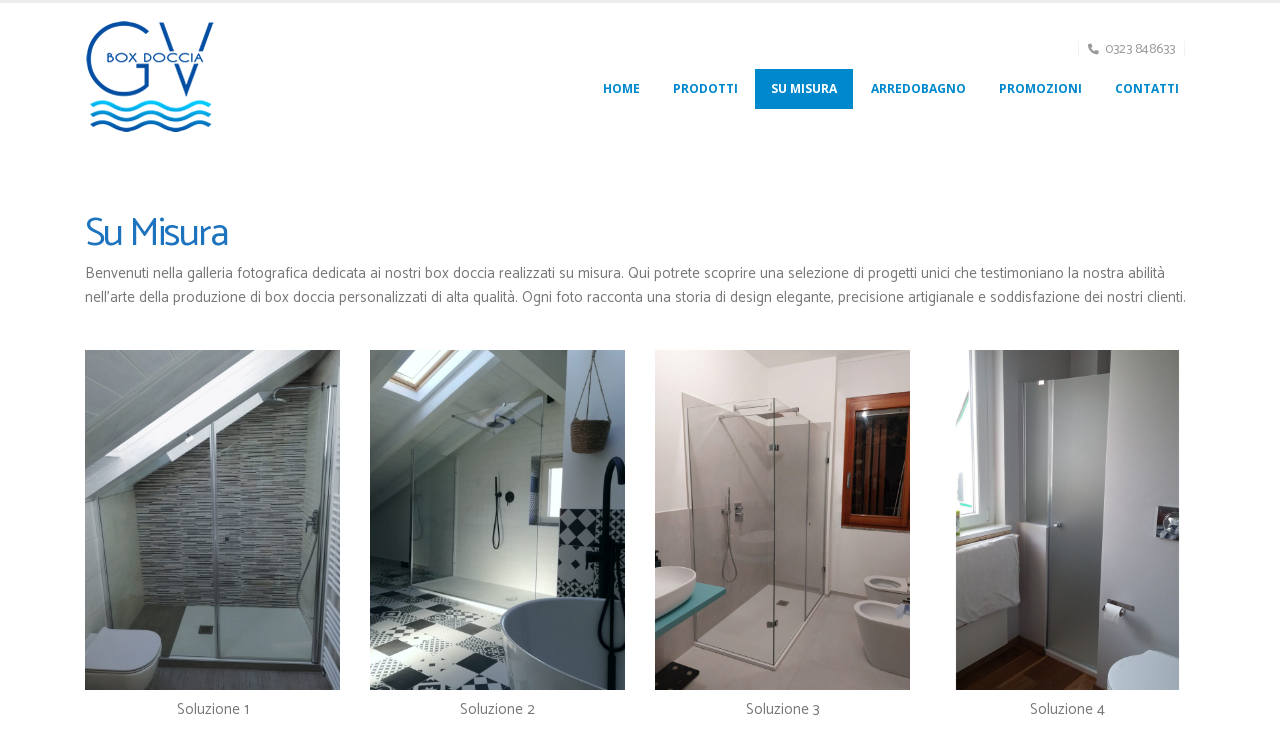

--- FILE ---
content_type: text/html; charset=UTF-8
request_url: https://gvboxdoccia.it/su-misura/
body_size: 16929
content:
<!DOCTYPE html> 
<html class="" lang="it-IT" prefix="og: http://ogp.me/ns# fb: http://ogp.me/ns/fb#"> 
<head>
<link rel="preload" href="https://gvboxdoccia.it/wp-content/cache/fvm/min/1765444367-css9649bf5ef911fc0314c86034e5792549ace844151876f2b7cbaef87f0fb01.css" as="style" media="all" /> 
<link rel="preload" href="https://gvboxdoccia.it/wp-content/cache/fvm/min/1765444367-css0734d18cdc2a5d7f610749e25f76f74f4708046933ddc0d408a3606e119b9.css" as="style" media="all" /> 
<link rel="preload" href="https://gvboxdoccia.it/wp-content/cache/fvm/min/1765444367-css36a75a00017c04e61f894ec3331cc68d7039d4bc0d55a10c36bcc3f3fab51.css" as="style" media="all" /> 
<link rel="preload" href="https://gvboxdoccia.it/wp-content/cache/fvm/min/1765444367-css0a2fee3bfd0b95d9044f420a4115f4065eb3eed0ce59f26529d43738d9deb.css" as="style" media="all" /> 
<link rel="preload" href="https://gvboxdoccia.it/wp-content/cache/fvm/min/1765444367-css1e4a4ae19df2c372f4abb6eb30ee4bfb546040ae71c78dad6b02c8834ba93.css" as="style" media="all" /> 
<link rel="preload" href="https://gvboxdoccia.it/wp-content/cache/fvm/min/1765444367-css254bc15cee392a83a05e02eb176d6da8314eccbaf7a40e32fa4664571623a.css" as="style" media="all" /> 
<link rel="preload" href="https://gvboxdoccia.it/wp-content/cache/fvm/min/1765444367-css3da4b4601ab6f224a62362fdcc58c79402d68a13ff7dcb64c84c7c5550b74.css" as="style" media="all" /> 
<link rel="preload" href="https://gvboxdoccia.it/wp-content/cache/fvm/min/1765444367-css040a23c8acd157f81b14fa1483c37b83feb00b7f3cfc69fc2f89365a4fc3a.css" as="style" media="all" /> 
<link rel="preload" href="https://gvboxdoccia.it/wp-content/cache/fvm/min/1765444367-css9cb76fc18ffa41ef0cea249f11a3f8fc49e908f1ea76d7c78cfc73e9b7391.css" as="style" media="all" /> 
<link rel="preload" href="https://gvboxdoccia.it/wp-content/cache/fvm/min/1765444367-cssdc865a38951c192f5ebe5a6f68f2d696e4de350e6394d6b06595988f4b18a.css" as="style" media="all" /> 
<link rel="preload" href="https://gvboxdoccia.it/wp-content/cache/fvm/min/1765444367-cssa3c24fe86bfacd855d5eeeac82c2f5c32de796df98827f30d3f28b3d6a03c.css" as="style" media="all" /> 
<link rel="preload" href="https://gvboxdoccia.it/wp-content/cache/fvm/min/1765444367-css9ad684c9cdb52fad58da47562917f1c00ff87ec24638f64104733cf348eff.css" as="style" media="all" /> 
<link rel="preload" href="https://gvboxdoccia.it/wp-content/cache/fvm/min/1765444367-css2228f62e7e779e5186e1542fe8297dbe55048b64d43f1c358f7fc5b045a81.css" as="style" media="all" /> 
<link rel="preload" href="https://gvboxdoccia.it/wp-content/cache/fvm/min/1765444367-cssdd85be2bb19e13e7dc1cebbde95bb83a4703292cb8953884208f846b8e8b1.css" as="style" media="all" /> 
<link rel="preload" href="https://gvboxdoccia.it/wp-content/cache/fvm/min/1765444367-css22c2b1e2712cb685deef65a4138fff7e6438fcca59fa0bd4a8b0bdb99246b.css" as="style" media="all" /> 
<link rel="preload" href="https://gvboxdoccia.it/wp-content/cache/fvm/min/1765444367-css79f9d23c9c1746c53b67a9fd2a48a88518232e64c37f1a834fea8dd2ff501.css" as="style" media="(max-width:991px)" /> 
<link rel="preload" href="https://gvboxdoccia.it/wp-content/cache/fvm/min/1765444367-css4df523697d5b197f16eb465f1985693236a64c60c82dc8c01d23f5925ddf6.css" as="style" media="all" /> 
<link rel="preload" href="https://gvboxdoccia.it/wp-content/cache/fvm/min/1765444367-csscd4c8ae81431d368f92638ed6e0871cbab71af81bdd386eb84ff52a7826a2.css" as="style" media="all" /> 
<link rel="preload" href="https://gvboxdoccia.it/wp-content/cache/fvm/min/1765444367-css04117e613cdb6e96e2af5d4b5133e9950604801a200cc95dc00f6e7d14de0.css" as="style" media="all" /> 
<link rel="preload" href="https://gvboxdoccia.it/wp-content/cache/fvm/min/1765444367-css7ad54624630f065c7f94b8b6c69dc7745b36ee9da306622b98c1362f7ffe6.css" as="style" media="all" /> 
<link rel="preload" href="https://gvboxdoccia.it/wp-content/cache/fvm/min/1765444367-css70442f7b9f12e0069133db870e76954ec63cfda4596b90542ad9db0ee4aa4.css" as="style" media="all" /> 
<link rel="preload" href="https://gvboxdoccia.it/wp-content/cache/fvm/min/1765444367-cssa2db77149da818ebe8a2be45edde320da3944f23cf0f0c84c5dc438f111c3.css" as="style" media="all" /> 
<link rel="preload" href="https://gvboxdoccia.it/wp-content/cache/fvm/min/1765444367-csscb956644c5805da022f8c1c4830fe2829abbfbdf8305fd03afc1062b5a47b.css" as="style" media="all" /> 
<link rel="preload" href="https://gvboxdoccia.it/wp-content/cache/fvm/min/1765444367-css3c35122d90f3265e794b749842fce70820833b4d7cb6e748f8bdcfc138cd7.css" as="style" media="all" />
<script data-cfasync="false">if(navigator.userAgent.match(/MSIE|Internet Explorer/i)||navigator.userAgent.match(/Trident\/7\..*?rv:11/i)){var href=document.location.href;if(!href.match(/[?&]iebrowser/)){if(href.indexOf("?")==-1){if(href.indexOf("#")==-1){document.location.href=href+"?iebrowser=1"}else{document.location.href=href.replace("#","?iebrowser=1#")}}else{if(href.indexOf("#")==-1){document.location.href=href+"&iebrowser=1"}else{document.location.href=href.replace("#","&iebrowser=1#")}}}}</script>
<script data-cfasync="false">class FVMLoader{constructor(e){this.triggerEvents=e,this.eventOptions={passive:!0},this.userEventListener=this.triggerListener.bind(this),this.delayedScripts={normal:[],async:[],defer:[]},this.allJQueries=[]}_addUserInteractionListener(e){this.triggerEvents.forEach(t=>window.addEventListener(t,e.userEventListener,e.eventOptions))}_removeUserInteractionListener(e){this.triggerEvents.forEach(t=>window.removeEventListener(t,e.userEventListener,e.eventOptions))}triggerListener(){this._removeUserInteractionListener(this),"loading"===document.readyState?document.addEventListener("DOMContentLoaded",this._loadEverythingNow.bind(this)):this._loadEverythingNow()}async _loadEverythingNow(){this._runAllDelayedCSS(),this._delayEventListeners(),this._delayJQueryReady(this),this._handleDocumentWrite(),this._registerAllDelayedScripts(),await this._loadScriptsFromList(this.delayedScripts.normal),await this._loadScriptsFromList(this.delayedScripts.defer),await this._loadScriptsFromList(this.delayedScripts.async),await this._triggerDOMContentLoaded(),await this._triggerWindowLoad(),window.dispatchEvent(new Event("wpr-allScriptsLoaded"))}_registerAllDelayedScripts(){document.querySelectorAll("script[type=fvmdelay]").forEach(e=>{e.hasAttribute("src")?e.hasAttribute("async")&&!1!==e.async?this.delayedScripts.async.push(e):e.hasAttribute("defer")&&!1!==e.defer||"module"===e.getAttribute("data-type")?this.delayedScripts.defer.push(e):this.delayedScripts.normal.push(e):this.delayedScripts.normal.push(e)})}_runAllDelayedCSS(){document.querySelectorAll("link[rel=fvmdelay]").forEach(e=>{e.setAttribute("rel","stylesheet")})}async _transformScript(e){return await this._requestAnimFrame(),new Promise(t=>{const n=document.createElement("script");let r;[...e.attributes].forEach(e=>{let t=e.nodeName;"type"!==t&&("data-type"===t&&(t="type",r=e.nodeValue),n.setAttribute(t,e.nodeValue))}),e.hasAttribute("src")?(n.addEventListener("load",t),n.addEventListener("error",t)):(n.text=e.text,t()),e.parentNode.replaceChild(n,e)})}async _loadScriptsFromList(e){const t=e.shift();return t?(await this._transformScript(t),this._loadScriptsFromList(e)):Promise.resolve()}_delayEventListeners(){let e={};function t(t,n){!function(t){function n(n){return e[t].eventsToRewrite.indexOf(n)>=0?"wpr-"+n:n}e[t]||(e[t]={originalFunctions:{add:t.addEventListener,remove:t.removeEventListener},eventsToRewrite:[]},t.addEventListener=function(){arguments[0]=n(arguments[0]),e[t].originalFunctions.add.apply(t,arguments)},t.removeEventListener=function(){arguments[0]=n(arguments[0]),e[t].originalFunctions.remove.apply(t,arguments)})}(t),e[t].eventsToRewrite.push(n)}function n(e,t){let n=e[t];Object.defineProperty(e,t,{get:()=>n||function(){},set(r){e["wpr"+t]=n=r}})}t(document,"DOMContentLoaded"),t(window,"DOMContentLoaded"),t(window,"load"),t(window,"pageshow"),t(document,"readystatechange"),n(document,"onreadystatechange"),n(window,"onload"),n(window,"onpageshow")}_delayJQueryReady(e){let t=window.jQuery;Object.defineProperty(window,"jQuery",{get:()=>t,set(n){if(n&&n.fn&&!e.allJQueries.includes(n)){n.fn.ready=n.fn.init.prototype.ready=function(t){e.domReadyFired?t.bind(document)(n):document.addEventListener("DOMContentLoaded2",()=>t.bind(document)(n))};const t=n.fn.on;n.fn.on=n.fn.init.prototype.on=function(){if(this[0]===window){function e(e){return e.split(" ").map(e=>"load"===e||0===e.indexOf("load.")?"wpr-jquery-load":e).join(" ")}"string"==typeof arguments[0]||arguments[0]instanceof String?arguments[0]=e(arguments[0]):"object"==typeof arguments[0]&&Object.keys(arguments[0]).forEach(t=>{delete Object.assign(arguments[0],{[e(t)]:arguments[0][t]})[t]})}return t.apply(this,arguments),this},e.allJQueries.push(n)}t=n}})}async _triggerDOMContentLoaded(){this.domReadyFired=!0,await this._requestAnimFrame(),document.dispatchEvent(new Event("DOMContentLoaded2")),await this._requestAnimFrame(),window.dispatchEvent(new Event("DOMContentLoaded2")),await this._requestAnimFrame(),document.dispatchEvent(new Event("wpr-readystatechange")),await this._requestAnimFrame(),document.wpronreadystatechange&&document.wpronreadystatechange()}async _triggerWindowLoad(){await this._requestAnimFrame(),window.dispatchEvent(new Event("wpr-load")),await this._requestAnimFrame(),window.wpronload&&window.wpronload(),await this._requestAnimFrame(),this.allJQueries.forEach(e=>e(window).trigger("wpr-jquery-load")),window.dispatchEvent(new Event("wpr-pageshow")),await this._requestAnimFrame(),window.wpronpageshow&&window.wpronpageshow()}_handleDocumentWrite(){const e=new Map;document.write=document.writeln=function(t){const n=document.currentScript,r=document.createRange(),i=n.parentElement;let a=e.get(n);void 0===a&&(a=n.nextSibling,e.set(n,a));const s=document.createDocumentFragment();r.setStart(s,0),s.appendChild(r.createContextualFragment(t)),i.insertBefore(s,a)}}async _requestAnimFrame(){return new Promise(e=>requestAnimationFrame(e))}static run(){const e=new FVMLoader(["keydown","mousemove","touchmove","touchstart","touchend","wheel"]);e._addUserInteractionListener(e)}}FVMLoader.run();</script>
<meta http-equiv="X-UA-Compatible" content="IE=edge" />
<meta http-equiv="Content-Type" content="text/html; charset=UTF-8" />
<meta name="viewport" content="width=device-width, initial-scale=1, minimum-scale=1" /><title>Lavori su misura - Box doccia di qualità - GV Box Doccia</title>
<meta name="robots" content="max-snippet:-1,max-image-preview:standard,max-video-preview:-1" />
<link rel="canonical" href="https://gvboxdoccia.it/su-misura/" />
<meta name="description" content="Esplorate la nostra galleria fotografica e ammirate i nostri lavori su misura. Ogni foto racconta la nostra abilità nel trasformare bagni in spazi eleganti." />
<meta property="og:type" content="website" />
<meta property="og:locale" content="it_IT" />
<meta property="og:site_name" content="GV Box Doccia" />
<meta property="og:title" content="Lavori su misura - Box doccia di qualità" />
<meta property="og:description" content="Esplorate la nostra galleria fotografica e ammirate i nostri lavori su misura. Ogni foto racconta la nostra abilità nel trasformare bagni in spazi eleganti." />
<meta property="og:url" content="https://gvboxdoccia.it/su-misura/" />
<meta name="twitter:card" content="summary_large_image" />
<meta name="twitter:title" content="Lavori su misura - Box doccia di qualità" />
<meta name="twitter:description" content="Esplorate la nostra galleria fotografica e ammirate i nostri lavori su misura. Ogni foto racconta la nostra abilità nel trasformare bagni in spazi eleganti." />
<script type="application/ld+json">{"@context":"https://schema.org","@graph":[{"@type":"WebSite","@id":"https://gvboxdoccia.it/#/schema/WebSite","url":"https://gvboxdoccia.it/","name":"GV Box Doccia","description":"Produzione box doccia su misura Gravellona Toce (VB)","inLanguage":"it-IT","potentialAction":{"@type":"SearchAction","target":{"@type":"EntryPoint","urlTemplate":"https://gvboxdoccia.it/search/{search_term_string}/"},"query-input":"required name=search_term_string"},"publisher":{"@type":"Organization","@id":"https://gvboxdoccia.it/#/schema/Organization","name":"GV Box Doccia","url":"https://gvboxdoccia.it/"}},{"@type":"WebPage","@id":"https://gvboxdoccia.it/su-misura/","url":"https://gvboxdoccia.it/su-misura/","name":"Lavori su misura - Box doccia di qualità - GV Box Doccia","description":"Esplorate la nostra galleria fotografica e ammirate i nostri lavori su misura. Ogni foto racconta la nostra abilità nel trasformare bagni in spazi eleganti.","inLanguage":"it-IT","isPartOf":{"@id":"https://gvboxdoccia.it/#/schema/WebSite"},"breadcrumb":{"@type":"BreadcrumbList","@id":"https://gvboxdoccia.it/#/schema/BreadcrumbList","itemListElement":[{"@type":"ListItem","position":1,"item":"https://gvboxdoccia.it/","name":"GV Box Doccia"},{"@type":"ListItem","position":2,"name":"Lavori su misura - Box doccia di qualità"}]},"potentialAction":{"@type":"ReadAction","target":"https://gvboxdoccia.it/su-misura/"}}]}</script>
<link rel="alternate" type="application/rss+xml" title="GV Box Doccia &raquo; Feed" href="https://gvboxdoccia.it/feed/" />
<link rel="alternate" type="application/rss+xml" title="GV Box Doccia &raquo; Feed dei commenti" href="https://gvboxdoccia.it/comments/feed/" />
<meta name="twitter:card" content="summary_large_image">
<meta property="twitter:title" content="Su misura"/>
<meta property="og:title" content="Su misura"/>
<meta property="og:type" content="website"/>
<meta property="og:url" content="https://gvboxdoccia.it/su-misura/"/>
<meta property="og:site_name" content="GV Box Doccia"/>
<meta property="og:description" content=""/>
<meta property="og:image" content="https://gvboxdoccia.it/wp-content/uploads/2021/02/logo-gv-box-doccia.png"/> 
<link rel="profile" href="https://gmpg.org/xfn/11" /> 
<link rel="shortcut icon" href="//gvboxdoccia.it/wp-content/uploads/2021/02/apple-touch-icon.png" type="image/x-icon" /> 
<style id='wp-img-auto-sizes-contain-inline-css' media="all">img:is([sizes=auto i],[sizes^="auto," i]){contain-intrinsic-size:3000px 1500px}</style> 
<style id='classic-theme-styles-inline-css' media="all">/*! This file is auto-generated */ .wp-block-button__link{color:#fff;background-color:#32373c;border-radius:9999px;box-shadow:none;text-decoration:none;padding:calc(.667em + 2px) calc(1.333em + 2px);font-size:1.125em}.wp-block-file__button{background:#32373c;color:#fff;text-decoration:none}</style> 
<link rel='stylesheet' id='contact-form-7-css' href='https://gvboxdoccia.it/wp-content/cache/fvm/min/1765444367-css9649bf5ef911fc0314c86034e5792549ace844151876f2b7cbaef87f0fb01.css' media='all' /> 
<link rel='stylesheet' id='formcraft-common-css' href='https://gvboxdoccia.it/wp-content/cache/fvm/min/1765444367-css0734d18cdc2a5d7f610749e25f76f74f4708046933ddc0d408a3606e119b9.css' media='all' /> 
<link rel='stylesheet' id='formcraft-form-css' href='https://gvboxdoccia.it/wp-content/cache/fvm/min/1765444367-css36a75a00017c04e61f894ec3331cc68d7039d4bc0d55a10c36bcc3f3fab51.css' media='all' /> 
<link rel='stylesheet' id='porto-css-vars-css' href='https://gvboxdoccia.it/wp-content/cache/fvm/min/1765444367-css0a2fee3bfd0b95d9044f420a4115f4065eb3eed0ce59f26529d43738d9deb.css' media='all' /> 
<link rel='stylesheet' id='js_composer_front-css' href='https://gvboxdoccia.it/wp-content/cache/fvm/min/1765444367-css1e4a4ae19df2c372f4abb6eb30ee4bfb546040ae71c78dad6b02c8834ba93.css' media='all' /> 
<link rel='stylesheet' id='bootstrap-css' href='https://gvboxdoccia.it/wp-content/cache/fvm/min/1765444367-css254bc15cee392a83a05e02eb176d6da8314eccbaf7a40e32fa4664571623a.css' media='all' /> 
<link rel='stylesheet' id='porto-plugins-css' href='https://gvboxdoccia.it/wp-content/cache/fvm/min/1765444367-css3da4b4601ab6f224a62362fdcc58c79402d68a13ff7dcb64c84c7c5550b74.css' media='all' /> 
<link rel='stylesheet' id='porto-theme-css' href='https://gvboxdoccia.it/wp-content/cache/fvm/min/1765444367-css040a23c8acd157f81b14fa1483c37b83feb00b7f3cfc69fc2f89365a4fc3a.css' media='all' /> 
<link rel='stylesheet' id='porto-animate-css' href='https://gvboxdoccia.it/wp-content/cache/fvm/min/1765444367-css9cb76fc18ffa41ef0cea249f11a3f8fc49e908f1ea76d7c78cfc73e9b7391.css' media='all' /> 
<link rel='stylesheet' id='porto-widget-text-css' href='https://gvboxdoccia.it/wp-content/cache/fvm/min/1765444367-cssdc865a38951c192f5ebe5a6f68f2d696e4de350e6394d6b06595988f4b18a.css' media='all' /> 
<link rel='stylesheet' id='porto-blog-legacy-css' href='https://gvboxdoccia.it/wp-content/cache/fvm/min/1765444367-cssa3c24fe86bfacd855d5eeeac82c2f5c32de796df98827f30d3f28b3d6a03c.css' media='all' /> 
<link rel='stylesheet' id='porto-header-legacy-css' href='https://gvboxdoccia.it/wp-content/cache/fvm/min/1765444367-css9ad684c9cdb52fad58da47562917f1c00ff87ec24638f64104733cf348eff.css' media='all' /> 
<link rel='stylesheet' id='porto-footer-legacy-css' href='https://gvboxdoccia.it/wp-content/cache/fvm/min/1765444367-css2228f62e7e779e5186e1542fe8297dbe55048b64d43f1c358f7fc5b045a81.css' media='all' /> 
<link rel='stylesheet' id='porto-nav-panel-css' href='https://gvboxdoccia.it/wp-content/cache/fvm/min/1765444367-cssdd85be2bb19e13e7dc1cebbde95bb83a4703292cb8953884208f846b8e8b1.css' media='all' /> 
<link rel='stylesheet' id='porto-revslider-css' href='https://gvboxdoccia.it/wp-content/cache/fvm/min/1765444367-css22c2b1e2712cb685deef65a4138fff7e6438fcca59fa0bd4a8b0bdb99246b.css' media='all' /> 
<link rel='stylesheet' id='porto-media-mobile-sidebar-css' href='https://gvboxdoccia.it/wp-content/cache/fvm/min/1765444367-css79f9d23c9c1746c53b67a9fd2a48a88518232e64c37f1a834fea8dd2ff501.css' media='(max-width:991px)' /> 
<link rel='stylesheet' id='porto-shortcodes-css' href='https://gvboxdoccia.it/wp-content/cache/fvm/min/1765444367-css4df523697d5b197f16eb465f1985693236a64c60c82dc8c01d23f5925ddf6.css' media='all' /> 
<link rel='stylesheet' id='porto-theme-wpb-css' href='https://gvboxdoccia.it/wp-content/cache/fvm/min/1765444367-csscd4c8ae81431d368f92638ed6e0871cbab71af81bdd386eb84ff52a7826a2.css' media='all' /> 
<link rel='stylesheet' id='porto-dynamic-style-css' href='https://gvboxdoccia.it/wp-content/cache/fvm/min/1765444367-css04117e613cdb6e96e2af5d4b5133e9950604801a200cc95dc00f6e7d14de0.css' media='all' /> 
<link rel='stylesheet' id='porto-type-builder-css' href='https://gvboxdoccia.it/wp-content/cache/fvm/min/1765444367-css7ad54624630f065c7f94b8b6c69dc7745b36ee9da306622b98c1362f7ffe6.css' media='all' /> 
<link rel='stylesheet' id='porto-style-css' href='https://gvboxdoccia.it/wp-content/cache/fvm/min/1765444367-css70442f7b9f12e0069133db870e76954ec63cfda4596b90542ad9db0ee4aa4.css' media='all' /> 
<style id='porto-style-inline-css' media="all">.screen-reader-text{border:0;clip-path:inset(50%);height:1px;margin:-1px;overflow:hidden;padding:0;position:absolute;width:1px;word-wrap:normal!important}.side-header-narrow-bar-logo{max-width:170px}#header,.sticky-header .header-main.sticky{border-top:3px solid #ededed}.page-top .page-title-wrap{line-height:0}.page-top .page-title:not(.b-none):after{content:'';position:absolute;width:100%;left:0;border-bottom:5px solid var(--porto-primary-color);bottom:-32px}@media (min-width:1500px){.left-sidebar.col-lg-3,.right-sidebar.col-lg-3{width:20%}.main-content.col-lg-9{width:80%}.main-content.col-lg-6{width:60%}}.mappa-responsive{position:relative;padding-bottom:73.9%;padding-top:0;height:0;overflow:hidden}.mappa-responsive iframe{position:absolute;top:0;left:0;width:100%;height:100%}</style> 
<link rel='stylesheet' id='styles-child-css' href='https://gvboxdoccia.it/wp-content/cache/fvm/min/1765444367-cssa2db77149da818ebe8a2be45edde320da3944f23cf0f0c84c5dc438f111c3.css' media='all' /> 
<script src="https://gvboxdoccia.it/wp-includes/js/jquery/jquery.min.js?ver=3.7.1" id="jquery-core-js"></script>
<script src="https://gvboxdoccia.it/wp-includes/js/jquery/jquery-migrate.min.js?ver=3.4.1" id="jquery-migrate-js"></script>
<script src="https://www.googletagmanager.com/gtag/js?id=G-204PR7RKWZ" id="google_gtagjs-js" async></script>
<script id="google_gtagjs-js-after">
window.dataLayer = window.dataLayer || [];function gtag(){dataLayer.push(arguments);}
gtag("set","linker",{"domains":["gvboxdoccia.it"]});
gtag("js", new Date());
gtag("set", "developer_id.dZTNiMT", true);
gtag("config", "G-204PR7RKWZ");
//# sourceURL=google_gtagjs-js-after
</script>
<script></script>
<script type="text/javascript" id="webfont-queue">
WebFontConfig = {
google: { families: [ 'Catamaran:400,500,600,700,800','Open+Sans:400,600,700' ] }
};
(function(d) {
var wf = d.createElement('script'), s = d.scripts[d.scripts.length - 1];
wf.src = 'https://gvboxdoccia.it/wp-content/themes/porto/js/libs/webfont.js';
wf.async = true;
s.parentNode.insertBefore(wf, s);
})(document);</script>
<style media="all">.recentcomments a{display:inline!important;padding:0!important;margin:0!important}</style> 
<script>function setREVStartSize(e){
//window.requestAnimationFrame(function() {
window.RSIW = window.RSIW===undefined ? window.innerWidth : window.RSIW;
window.RSIH = window.RSIH===undefined ? window.innerHeight : window.RSIH;
try {
var pw = document.getElementById(e.c).parentNode.offsetWidth,
newh;
pw = pw===0 || isNaN(pw) || (e.l=="fullwidth" || e.layout=="fullwidth") ? window.RSIW : pw;
e.tabw = e.tabw===undefined ? 0 : parseInt(e.tabw);
e.thumbw = e.thumbw===undefined ? 0 : parseInt(e.thumbw);
e.tabh = e.tabh===undefined ? 0 : parseInt(e.tabh);
e.thumbh = e.thumbh===undefined ? 0 : parseInt(e.thumbh);
e.tabhide = e.tabhide===undefined ? 0 : parseInt(e.tabhide);
e.thumbhide = e.thumbhide===undefined ? 0 : parseInt(e.thumbhide);
e.mh = e.mh===undefined || e.mh=="" || e.mh==="auto" ? 0 : parseInt(e.mh,0);
if(e.layout==="fullscreen" || e.l==="fullscreen")
newh = Math.max(e.mh,window.RSIH);
else{
e.gw = Array.isArray(e.gw) ? e.gw : [e.gw];
for (var i in e.rl) if (e.gw[i]===undefined || e.gw[i]===0) e.gw[i] = e.gw[i-1];
e.gh = e.el===undefined || e.el==="" || (Array.isArray(e.el) && e.el.length==0)? e.gh : e.el;
e.gh = Array.isArray(e.gh) ? e.gh : [e.gh];
for (var i in e.rl) if (e.gh[i]===undefined || e.gh[i]===0) e.gh[i] = e.gh[i-1];
var nl = new Array(e.rl.length),
ix = 0,
sl;
e.tabw = e.tabhide>=pw ? 0 : e.tabw;
e.thumbw = e.thumbhide>=pw ? 0 : e.thumbw;
e.tabh = e.tabhide>=pw ? 0 : e.tabh;
e.thumbh = e.thumbhide>=pw ? 0 : e.thumbh;
for (var i in e.rl) nl[i] = e.rl[i]<window.RSIW ? 0 : e.rl[i];
sl = nl[0];
for (var i in nl) if (sl>nl[i] && nl[i]>0) { sl = nl[i]; ix=i;}
var m = pw>(e.gw[ix]+e.tabw+e.thumbw) ? 1 : (pw-(e.tabw+e.thumbw)) / (e.gw[ix]);
newh =  (e.gh[ix] * m) + (e.tabh + e.thumbh);
}
var el = document.getElementById(e.c);
if (el!==null && el) el.style.height = newh+"px";
el = document.getElementById(e.c+"_wrapper");
if (el!==null && el) {
el.style.height = newh+"px";
el.style.display = "block";
}
} catch(e){
console.log("Failure at Presize of Slider:" + e)
}
//});
};</script>
<style id="wp-custom-css" media="all">#header .nav-top li>a,#header .nav-top li>span{padding:0}</style> 
<script>
jQuery(document).ready(function() {
jQuery('.header-wrapper').removeClass('fixed-header');
});				</script>
<noscript><style> .wpb_animate_when_almost_visible { opacity: 1; }</style></noscript>
<style id='global-styles-inline-css' media="all">:root{--wp--preset--aspect-ratio--square:1;--wp--preset--aspect-ratio--4-3:4/3;--wp--preset--aspect-ratio--3-4:3/4;--wp--preset--aspect-ratio--3-2:3/2;--wp--preset--aspect-ratio--2-3:2/3;--wp--preset--aspect-ratio--16-9:16/9;--wp--preset--aspect-ratio--9-16:9/16;--wp--preset--color--black:#000000;--wp--preset--color--cyan-bluish-gray:#abb8c3;--wp--preset--color--white:#ffffff;--wp--preset--color--pale-pink:#f78da7;--wp--preset--color--vivid-red:#cf2e2e;--wp--preset--color--luminous-vivid-orange:#ff6900;--wp--preset--color--luminous-vivid-amber:#fcb900;--wp--preset--color--light-green-cyan:#7bdcb5;--wp--preset--color--vivid-green-cyan:#00d084;--wp--preset--color--pale-cyan-blue:#8ed1fc;--wp--preset--color--vivid-cyan-blue:#0693e3;--wp--preset--color--vivid-purple:#9b51e0;--wp--preset--color--primary:var(--porto-primary-color);--wp--preset--color--secondary:var(--porto-secondary-color);--wp--preset--color--tertiary:var(--porto-tertiary-color);--wp--preset--color--quaternary:var(--porto-quaternary-color);--wp--preset--color--dark:var(--porto-dark-color);--wp--preset--color--light:var(--porto-light-color);--wp--preset--color--primary-hover:var(--porto-primary-light-5);--wp--preset--gradient--vivid-cyan-blue-to-vivid-purple:linear-gradient(135deg,rgb(6,147,227) 0%,rgb(155,81,224) 100%);--wp--preset--gradient--light-green-cyan-to-vivid-green-cyan:linear-gradient(135deg,rgb(122,220,180) 0%,rgb(0,208,130) 100%);--wp--preset--gradient--luminous-vivid-amber-to-luminous-vivid-orange:linear-gradient(135deg,rgb(252,185,0) 0%,rgb(255,105,0) 100%);--wp--preset--gradient--luminous-vivid-orange-to-vivid-red:linear-gradient(135deg,rgb(255,105,0) 0%,rgb(207,46,46) 100%);--wp--preset--gradient--very-light-gray-to-cyan-bluish-gray:linear-gradient(135deg,rgb(238,238,238) 0%,rgb(169,184,195) 100%);--wp--preset--gradient--cool-to-warm-spectrum:linear-gradient(135deg,rgb(74,234,220) 0%,rgb(151,120,209) 20%,rgb(207,42,186) 40%,rgb(238,44,130) 60%,rgb(251,105,98) 80%,rgb(254,248,76) 100%);--wp--preset--gradient--blush-light-purple:linear-gradient(135deg,rgb(255,206,236) 0%,rgb(152,150,240) 100%);--wp--preset--gradient--blush-bordeaux:linear-gradient(135deg,rgb(254,205,165) 0%,rgb(254,45,45) 50%,rgb(107,0,62) 100%);--wp--preset--gradient--luminous-dusk:linear-gradient(135deg,rgb(255,203,112) 0%,rgb(199,81,192) 50%,rgb(65,88,208) 100%);--wp--preset--gradient--pale-ocean:linear-gradient(135deg,rgb(255,245,203) 0%,rgb(182,227,212) 50%,rgb(51,167,181) 100%);--wp--preset--gradient--electric-grass:linear-gradient(135deg,rgb(202,248,128) 0%,rgb(113,206,126) 100%);--wp--preset--gradient--midnight:linear-gradient(135deg,rgb(2,3,129) 0%,rgb(40,116,252) 100%);--wp--preset--font-size--small:13px;--wp--preset--font-size--medium:20px;--wp--preset--font-size--large:36px;--wp--preset--font-size--x-large:42px;--wp--preset--spacing--20:0.44rem;--wp--preset--spacing--30:0.67rem;--wp--preset--spacing--40:1rem;--wp--preset--spacing--50:1.5rem;--wp--preset--spacing--60:2.25rem;--wp--preset--spacing--70:3.38rem;--wp--preset--spacing--80:5.06rem;--wp--preset--shadow--natural:6px 6px 9px rgba(0, 0, 0, 0.2);--wp--preset--shadow--deep:12px 12px 50px rgba(0, 0, 0, 0.4);--wp--preset--shadow--sharp:6px 6px 0px rgba(0, 0, 0, 0.2);--wp--preset--shadow--outlined:6px 6px 0px -3px rgb(255, 255, 255), 6px 6px rgb(0, 0, 0);--wp--preset--shadow--crisp:6px 6px 0px rgb(0, 0, 0)}:where(.is-layout-flex){gap:.5em}:where(.is-layout-grid){gap:.5em}body .is-layout-flex{display:flex}.is-layout-flex{flex-wrap:wrap;align-items:center}.is-layout-flex>:is(*,div){margin:0}body .is-layout-grid{display:grid}.is-layout-grid>:is(*,div){margin:0}:where(.wp-block-columns.is-layout-flex){gap:2em}:where(.wp-block-columns.is-layout-grid){gap:2em}:where(.wp-block-post-template.is-layout-flex){gap:1.25em}:where(.wp-block-post-template.is-layout-grid){gap:1.25em}.has-black-color{color:var(--wp--preset--color--black)!important}.has-cyan-bluish-gray-color{color:var(--wp--preset--color--cyan-bluish-gray)!important}.has-white-color{color:var(--wp--preset--color--white)!important}.has-pale-pink-color{color:var(--wp--preset--color--pale-pink)!important}.has-vivid-red-color{color:var(--wp--preset--color--vivid-red)!important}.has-luminous-vivid-orange-color{color:var(--wp--preset--color--luminous-vivid-orange)!important}.has-luminous-vivid-amber-color{color:var(--wp--preset--color--luminous-vivid-amber)!important}.has-light-green-cyan-color{color:var(--wp--preset--color--light-green-cyan)!important}.has-vivid-green-cyan-color{color:var(--wp--preset--color--vivid-green-cyan)!important}.has-pale-cyan-blue-color{color:var(--wp--preset--color--pale-cyan-blue)!important}.has-vivid-cyan-blue-color{color:var(--wp--preset--color--vivid-cyan-blue)!important}.has-vivid-purple-color{color:var(--wp--preset--color--vivid-purple)!important}.has-black-background-color{background-color:var(--wp--preset--color--black)!important}.has-cyan-bluish-gray-background-color{background-color:var(--wp--preset--color--cyan-bluish-gray)!important}.has-white-background-color{background-color:var(--wp--preset--color--white)!important}.has-pale-pink-background-color{background-color:var(--wp--preset--color--pale-pink)!important}.has-vivid-red-background-color{background-color:var(--wp--preset--color--vivid-red)!important}.has-luminous-vivid-orange-background-color{background-color:var(--wp--preset--color--luminous-vivid-orange)!important}.has-luminous-vivid-amber-background-color{background-color:var(--wp--preset--color--luminous-vivid-amber)!important}.has-light-green-cyan-background-color{background-color:var(--wp--preset--color--light-green-cyan)!important}.has-vivid-green-cyan-background-color{background-color:var(--wp--preset--color--vivid-green-cyan)!important}.has-pale-cyan-blue-background-color{background-color:var(--wp--preset--color--pale-cyan-blue)!important}.has-vivid-cyan-blue-background-color{background-color:var(--wp--preset--color--vivid-cyan-blue)!important}.has-vivid-purple-background-color{background-color:var(--wp--preset--color--vivid-purple)!important}.has-black-border-color{border-color:var(--wp--preset--color--black)!important}.has-cyan-bluish-gray-border-color{border-color:var(--wp--preset--color--cyan-bluish-gray)!important}.has-white-border-color{border-color:var(--wp--preset--color--white)!important}.has-pale-pink-border-color{border-color:var(--wp--preset--color--pale-pink)!important}.has-vivid-red-border-color{border-color:var(--wp--preset--color--vivid-red)!important}.has-luminous-vivid-orange-border-color{border-color:var(--wp--preset--color--luminous-vivid-orange)!important}.has-luminous-vivid-amber-border-color{border-color:var(--wp--preset--color--luminous-vivid-amber)!important}.has-light-green-cyan-border-color{border-color:var(--wp--preset--color--light-green-cyan)!important}.has-vivid-green-cyan-border-color{border-color:var(--wp--preset--color--vivid-green-cyan)!important}.has-pale-cyan-blue-border-color{border-color:var(--wp--preset--color--pale-cyan-blue)!important}.has-vivid-cyan-blue-border-color{border-color:var(--wp--preset--color--vivid-cyan-blue)!important}.has-vivid-purple-border-color{border-color:var(--wp--preset--color--vivid-purple)!important}.has-vivid-cyan-blue-to-vivid-purple-gradient-background{background:var(--wp--preset--gradient--vivid-cyan-blue-to-vivid-purple)!important}.has-light-green-cyan-to-vivid-green-cyan-gradient-background{background:var(--wp--preset--gradient--light-green-cyan-to-vivid-green-cyan)!important}.has-luminous-vivid-amber-to-luminous-vivid-orange-gradient-background{background:var(--wp--preset--gradient--luminous-vivid-amber-to-luminous-vivid-orange)!important}.has-luminous-vivid-orange-to-vivid-red-gradient-background{background:var(--wp--preset--gradient--luminous-vivid-orange-to-vivid-red)!important}.has-very-light-gray-to-cyan-bluish-gray-gradient-background{background:var(--wp--preset--gradient--very-light-gray-to-cyan-bluish-gray)!important}.has-cool-to-warm-spectrum-gradient-background{background:var(--wp--preset--gradient--cool-to-warm-spectrum)!important}.has-blush-light-purple-gradient-background{background:var(--wp--preset--gradient--blush-light-purple)!important}.has-blush-bordeaux-gradient-background{background:var(--wp--preset--gradient--blush-bordeaux)!important}.has-luminous-dusk-gradient-background{background:var(--wp--preset--gradient--luminous-dusk)!important}.has-pale-ocean-gradient-background{background:var(--wp--preset--gradient--pale-ocean)!important}.has-electric-grass-gradient-background{background:var(--wp--preset--gradient--electric-grass)!important}.has-midnight-gradient-background{background:var(--wp--preset--gradient--midnight)!important}.has-small-font-size{font-size:var(--wp--preset--font-size--small)!important}.has-medium-font-size{font-size:var(--wp--preset--font-size--medium)!important}.has-large-font-size{font-size:var(--wp--preset--font-size--large)!important}.has-x-large-font-size{font-size:var(--wp--preset--font-size--x-large)!important}</style> 
<link rel='stylesheet' id='prettyphoto-css' href='https://gvboxdoccia.it/wp-content/cache/fvm/min/1765444367-csscb956644c5805da022f8c1c4830fe2829abbfbdf8305fd03afc1062b5a47b.css' media='all' /> 
<link rel='stylesheet' id='rs-plugin-settings-css' href='https://gvboxdoccia.it/wp-content/cache/fvm/min/1765444367-css3c35122d90f3265e794b749842fce70820833b4d7cb6e748f8bdcfc138cd7.css' media='all' /> 
<style id='rs-plugin-settings-inline-css' media="all">#rs-demo-id {} /*# sourceURL=rs-plugin-settings-inline-css */</style> 
</head>
<body class="wp-singular page-template-default page page-id-538 wp-embed-responsive wp-theme-porto wp-child-theme-gv-box-doccia porto-breadcrumbs-bb full blog-1 wpb-js-composer js-comp-ver-8.7.2 vc_responsive"> <div class="page-wrapper"> <div class="porto-html-block porto-block-html-top"> 
<script id="cookieyes" type="text/javascript" src="https://cdn-cookieyes.com/client_data/900d289744b2179c5e56a80b/script.js"></script>
</div> <div class="header-wrapper"> <header id="header" class="header-corporate header-10"> <div class="header-main header-body" style="top: 0px;"> <div class="header-container container"> <div class="header-left"> <div class="logo"> <a aria-label="Site Logo" href="https://gvboxdoccia.it/" title="GV Box Doccia - Produzione box doccia su misura Gravellona Toce (VB)" rel="home"> <img class="img-responsive sticky-logo sticky-retina-logo" src="//gvboxdoccia.it/wp-content/uploads/2021/03/logo-gv-small.png" alt="GV Box Doccia" /><img class="img-responsive standard-logo retina-logo" width="130" height="115" src="//gvboxdoccia.it/wp-content/uploads/2021/02/logo-gv-box-doccia.png" alt="GV Box Doccia" /> </a> </div> </div> <div class="header-right"> <div class="header-right-top"> <div class="header-contact"><ul class="nav nav-pills nav-top"> <li class="phone nav-item-left-border nav-item-right-border"> <span><a href="tel:0323848633"><i class="fas fa-phone"></i>0323 848633</span></a> </li> </ul> </div> </div> <div class="header-right-bottom"> <div id="main-menu"> <ul id="menu-menu-prinicipale" class="main-menu mega-menu"><li id="nav-menu-item-622" class="menu-item menu-item-type-post_type menu-item-object-page menu-item-home narrow"><a href="https://gvboxdoccia.it/">Home</a></li> <li id="nav-menu-item-688" class="menu-item menu-item-type-post_type menu-item-object-page menu-item-has-children has-sub narrow"><a href="https://gvboxdoccia.it/prodotti/">Prodotti</a> <div class="popup"><div class="inner" style=""><ul class="sub-menu porto-narrow-sub-menu"> <li id="nav-menu-item-689" class="menu-item menu-item-type-custom menu-item-object-custom" data-cols="1"><a href="https://www.gvboxdoccia.it/prodotti/#prodotti-scorrevoli">Scorrevoli</a></li> <li id="nav-menu-item-691" class="menu-item menu-item-type-custom menu-item-object-custom" data-cols="1"><a href="https://www.gvboxdoccia.it/prodotti/#prodotti-battenti">Battenti</a></li> <li id="nav-menu-item-702" class="menu-item menu-item-type-custom menu-item-object-custom" data-cols="1"><a href="https://www.gvboxdoccia.it/prodotti/#prodotti-pieghevoli">A soffietto</a></li> <li id="nav-menu-item-703" class="menu-item menu-item-type-custom menu-item-object-custom" data-cols="1"><a href="https://www.gvboxdoccia.it/prodotti/#prodotti-walk-in">Walk In</a></li> <li id="nav-menu-item-704" class="menu-item menu-item-type-custom menu-item-object-custom" data-cols="1"><a href="https://www.gvboxdoccia.it/prodotti/#prodotti-semicurvi">Semicurvi</a></li> <li id="nav-menu-item-705" class="menu-item menu-item-type-custom menu-item-object-custom" data-cols="1"><a href="https://www.gvboxdoccia.it/prodotti/#prodotti-vasca">Soluzioni vasca</a></li> <li id="nav-menu-item-728" class="menu-item menu-item-type-custom menu-item-object-custom" data-cols="1"><a href="https://www.gvboxdoccia.it/prodotti/#prodotti-piattidoccia">Piatti doccia</a></li> <li id="nav-menu-item-706" class="menu-item menu-item-type-custom menu-item-object-custom" data-cols="1"><a href="https://www.gvboxdoccia.it/prodotti/#prodotti-accessori">Accessori e ricambi</a></li> </ul></div></div> </li> <li id="nav-menu-item-630" class="menu-item menu-item-type-post_type menu-item-object-page current-menu-item page_item page-item-538 current_page_item active narrow"><a href="https://gvboxdoccia.it/su-misura/" class="current">Su misura</a></li> <li id="nav-menu-item-637" class="menu-item menu-item-type-post_type menu-item-object-page narrow"><a href="https://gvboxdoccia.it/configuratore-odetta/" class="desktop-link-hide">Configuratore Odetta</a></li> <li id="nav-menu-item-631" class="menu-item menu-item-type-post_type menu-item-object-page narrow"><a href="https://gvboxdoccia.it/arredobagno/">Arredobagno</a></li> <li id="nav-menu-item-632" class="menu-item menu-item-type-post_type menu-item-object-page narrow"><a href="https://gvboxdoccia.it/promozioni/">Promozioni</a></li> <li id="nav-menu-item-633" class="menu-item menu-item-type-post_type menu-item-object-page narrow"><a href="https://gvboxdoccia.it/contatti/">Contatti</a></li> </ul> </div> <a class="mobile-toggle" role="button" href="#" aria-label="Mobile Menu"><i class="fas fa-bars"></i></a> </div> </div> </div> <nav id="nav-panel"> <div class="container"> <div class="mobile-nav-wrap"> <div class="menu-wrap"><ul id="menu-menu-prinicipale-1" class="mobile-menu accordion-menu"><li id="accordion-menu-item-622" class="menu-item menu-item-type-post_type menu-item-object-page menu-item-home"><a href="https://gvboxdoccia.it/">Home</a></li> <li id="accordion-menu-item-688" class="menu-item menu-item-type-post_type menu-item-object-page menu-item-has-children has-sub"><a href="https://gvboxdoccia.it/prodotti/">Prodotti</a> <span aria-label="Open Submenu" class="arrow" role="button"></span><ul class="sub-menu"> <li id="accordion-menu-item-689" class="menu-item menu-item-type-custom menu-item-object-custom"><a href="https://www.gvboxdoccia.it/prodotti/#prodotti-scorrevoli">Scorrevoli</a></li> <li id="accordion-menu-item-691" class="menu-item menu-item-type-custom menu-item-object-custom"><a href="https://www.gvboxdoccia.it/prodotti/#prodotti-battenti">Battenti</a></li> <li id="accordion-menu-item-702" class="menu-item menu-item-type-custom menu-item-object-custom"><a href="https://www.gvboxdoccia.it/prodotti/#prodotti-pieghevoli">A soffietto</a></li> <li id="accordion-menu-item-703" class="menu-item menu-item-type-custom menu-item-object-custom"><a href="https://www.gvboxdoccia.it/prodotti/#prodotti-walk-in">Walk In</a></li> <li id="accordion-menu-item-704" class="menu-item menu-item-type-custom menu-item-object-custom"><a href="https://www.gvboxdoccia.it/prodotti/#prodotti-semicurvi">Semicurvi</a></li> <li id="accordion-menu-item-705" class="menu-item menu-item-type-custom menu-item-object-custom"><a href="https://www.gvboxdoccia.it/prodotti/#prodotti-vasca">Soluzioni vasca</a></li> <li id="accordion-menu-item-728" class="menu-item menu-item-type-custom menu-item-object-custom"><a href="https://www.gvboxdoccia.it/prodotti/#prodotti-piattidoccia">Piatti doccia</a></li> <li id="accordion-menu-item-706" class="menu-item menu-item-type-custom menu-item-object-custom"><a href="https://www.gvboxdoccia.it/prodotti/#prodotti-accessori">Accessori e ricambi</a></li> </ul> </li> <li id="accordion-menu-item-630" class="menu-item menu-item-type-post_type menu-item-object-page current-menu-item page_item page-item-538 current_page_item active"><a href="https://gvboxdoccia.it/su-misura/" class="current">Su misura</a></li> <li id="accordion-menu-item-637" class="menu-item menu-item-type-post_type menu-item-object-page"><a href="https://gvboxdoccia.it/configuratore-odetta/" class="desktop-link-hide">Configuratore Odetta</a></li> <li id="accordion-menu-item-631" class="menu-item menu-item-type-post_type menu-item-object-page"><a href="https://gvboxdoccia.it/arredobagno/">Arredobagno</a></li> <li id="accordion-menu-item-632" class="menu-item menu-item-type-post_type menu-item-object-page"><a href="https://gvboxdoccia.it/promozioni/">Promozioni</a></li> <li id="accordion-menu-item-633" class="menu-item menu-item-type-post_type menu-item-object-page"><a href="https://gvboxdoccia.it/contatti/">Contatti</a></li> </ul></div> </div> </div> </nav> </div> </header> </div> <div id="main" class="column1 wide clearfix no-breadcrumbs"> <div class="container-fluid"> <div class="row main-content-wrap"> <div class="main-content col-lg-12"> <div id="content" role="main"> <article class="post-538 page type-page status-publish hentry"> <h2 class="entry-title" style="display: none;">Su misura</h2><span class="vcard" style="display: none;"><span class="fn"><a href="https://gvboxdoccia.it/author/ccw-admin/" title="Articoli scritti da admin" rel="author">admin</a></span></span><span class="updated" style="display:none">2025-12-11T10:14:39+01:00</span> <div class="page-content"> <div class="wpb-content-wrapper"><div class="vc_row wpb_row top-row pt-5 porto-inner-container wpb_custom_034b39d9bc6c6b310d69e39f0ccf274f" data-appear-animation="fadeInUp" data-appear-animation-delay="100"><div class="porto-wrap-container container"><div class="row"><div class="vc_column_container col-md-12"><div class="wpb_wrapper vc_column-inner"><h2 style="font-size: 2.5rem;color: #1e73be;line-height: 1" class="vc_custom_heading vc_do_custom_heading mb-2 mt-3 wpb_custom_aa365bd5046e8294520b4e73732b9d15 align-left" >Su Misura</h2><p class="vc_custom_heading vc_do_custom_heading my-0 pb-4 wpb_custom_aa365bd5046e8294520b4e73732b9d15 align-left" >Benvenuti nella galleria fotografica dedicata ai nostri box doccia realizzati su misura. Qui potrete scoprire una selezione di progetti unici che testimoniano la nostra abilità nell'arte della produzione di box doccia personalizzati di alta qualità. Ogni foto racconta una storia di design elegante, precisione artigianale e soddisfazione dei nostri clienti.</p></div></div></div></div></div><div class="vc_row wpb_row top-row pt-3 pb-2 porto-inner-container wpb_custom_034b39d9bc6c6b310d69e39f0ccf274f" data-appear-animation="fadeInUp" data-appear-animation-delay="200"><div class="porto-wrap-container container"><div class="row"><div class="vc_column_container col-md-3"><div class="wpb_wrapper vc_column-inner"> <div class="wpb_single_image wpb_content_element vc_align_left wpb_content_element my-0 py-0 wpb_custom_81a4f7ef9830bf958462581aa01150fb"><div class="wpb_wrapper"> <a class="prettyphoto" data-rel="prettyPhoto[rel-538-261956233]" href="https://gvboxdoccia.it/wp-content/uploads/2023/04/1-768x1024.jpg" target="_self" aria-label="Zoom the image"><div class="vc_single_image-wrapper vc_box_border_grey"><img fetchpriority="high" decoding="async" width="768" height="1024" src="https://gvboxdoccia.it/wp-content/uploads/2023/04/1-768x1024.jpg" class="vc_single_image-img attachment-large" alt="Box doccia su misura per mansarda" title="Box doccia su misura per mansarda" srcset="https://gvboxdoccia.it/wp-content/uploads/2023/04/1-768x1023.jpg 768w, https://gvboxdoccia.it/wp-content/uploads/2023/04/1-640x853.jpg 640w, https://gvboxdoccia.it/wp-content/uploads/2023/04/1-400x533.jpg 400w" sizes="(max-width: 768px) 100vw, 768px" /></div></a> </div> </div> <div class="wpb_text_column wpb_content_element mt-2 wpb_custom_7c91d232724f73626cc933bd95b25ff0" > <div class="wpb_wrapper"> <p style="text-align: center;">Soluzione 1</p> </div> </div> </div></div><div class="vc_column_container col-md-3"><div class="wpb_wrapper vc_column-inner"> <div class="wpb_single_image wpb_content_element vc_align_left wpb_content_element my-0 py-0 wpb_custom_81a4f7ef9830bf958462581aa01150fb"><div class="wpb_wrapper"> <a class="prettyphoto" data-rel="prettyPhoto[rel-538-1230944988]" href="https://gvboxdoccia.it/wp-content/uploads/2023/04/Box-doccia-su-misura-per-mansarda-768x1024.jpg" target="_self" aria-label="Zoom the image"><div class="vc_single_image-wrapper vc_box_border_grey"><img decoding="async" width="768" height="1024" src="https://gvboxdoccia.it/wp-content/uploads/2023/04/Box-doccia-su-misura-per-mansarda-768x1024.jpg" class="vc_single_image-img attachment-large" alt="" title="Box doccia su misura per mansarda" srcset="https://gvboxdoccia.it/wp-content/uploads/2023/04/Box-doccia-su-misura-per-mansarda-768x1024.jpg 768w, https://gvboxdoccia.it/wp-content/uploads/2023/04/Box-doccia-su-misura-per-mansarda-640x853.jpg 640w, https://gvboxdoccia.it/wp-content/uploads/2023/04/Box-doccia-su-misura-per-mansarda-400x533.jpg 400w" sizes="(max-width: 768px) 100vw, 768px" /></div></a> </div> </div> <div class="wpb_text_column wpb_content_element mt-2 wpb_custom_7c91d232724f73626cc933bd95b25ff0" > <div class="wpb_wrapper"> <p style="text-align: center;">Soluzione 2</p> </div> </div> </div></div><div class="vc_column_container col-md-3"><div class="wpb_wrapper vc_column-inner"> <div class="wpb_single_image wpb_content_element vc_align_left wpb_content_element my-0 py-0 wpb_custom_81a4f7ef9830bf958462581aa01150fb"><div class="wpb_wrapper"> <a class="prettyphoto" data-rel="prettyPhoto[rel-538-1717504327]" href="https://gvboxdoccia.it/wp-content/uploads/2023/04/Box-doccia-su-misura-minimal-768x1024.jpg" target="_self" aria-label="Zoom the image"><div class="vc_single_image-wrapper vc_box_border_grey"><img decoding="async" width="768" height="1024" src="https://gvboxdoccia.it/wp-content/uploads/2023/04/Box-doccia-su-misura-minimal-768x1024.jpg" class="vc_single_image-img attachment-large" alt="" title="Box doccia su misura minimal" srcset="https://gvboxdoccia.it/wp-content/uploads/2023/04/Box-doccia-su-misura-minimal-768x1024.jpg 768w, https://gvboxdoccia.it/wp-content/uploads/2023/04/Box-doccia-su-misura-minimal-640x853.jpg 640w, https://gvboxdoccia.it/wp-content/uploads/2023/04/Box-doccia-su-misura-minimal-400x533.jpg 400w" sizes="(max-width: 768px) 100vw, 768px" /></div></a> </div> </div> <div class="wpb_text_column wpb_content_element mt-2 wpb_custom_7c91d232724f73626cc933bd95b25ff0" > <div class="wpb_wrapper"> <p style="text-align: center;">Soluzione 3</p> </div> </div> </div></div><div class="vc_column_container col-md-3"><div class="wpb_wrapper vc_column-inner"> <div class="wpb_single_image wpb_content_element vc_align_left wpb_content_element my-0 py-0 wpb_custom_81a4f7ef9830bf958462581aa01150fb"><div class="wpb_wrapper"> <a class="prettyphoto" data-rel="prettyPhoto[rel-538-1438751318]" href="https://gvboxdoccia.it/wp-content/uploads/2023/04/Box-doccia-su-muretto-768x1024.jpg" target="_self" aria-label="Zoom the image"><div class="vc_single_image-wrapper vc_box_border_grey"><img loading="lazy" decoding="async" width="768" height="1024" src="https://gvboxdoccia.it/wp-content/uploads/2023/04/Box-doccia-su-muretto-768x1024.jpg" class="vc_single_image-img attachment-large" alt="Box doccia su misura vetro 6 mm satinato" title="Box doccia su muretto" srcset="https://gvboxdoccia.it/wp-content/uploads/2023/04/Box-doccia-su-muretto-768x1024.jpg 768w, https://gvboxdoccia.it/wp-content/uploads/2023/04/Box-doccia-su-muretto-640x853.jpg 640w, https://gvboxdoccia.it/wp-content/uploads/2023/04/Box-doccia-su-muretto-400x533.jpg 400w" sizes="auto, (max-width: 768px) 100vw, 768px" /></div></a> </div> </div> <div class="wpb_text_column wpb_content_element mt-2 wpb_custom_7c91d232724f73626cc933bd95b25ff0" > <div class="wpb_wrapper"> <p style="text-align: center;">Soluzione 4</p> </div> </div> </div></div></div></div></div><div class="vc_row wpb_row top-row pt-3 pb-2 porto-inner-container wpb_custom_034b39d9bc6c6b310d69e39f0ccf274f" data-appear-animation="fadeInUp" data-appear-animation-delay="200"><div class="porto-wrap-container container"><div class="row"><div class="vc_column_container col-md-3"><div class="wpb_wrapper vc_column-inner"> <div class="wpb_single_image wpb_content_element vc_align_left wpb_content_element my-0 py-0 wpb_custom_81a4f7ef9830bf958462581aa01150fb"><div class="wpb_wrapper"> <a class="prettyphoto" data-rel="prettyPhoto[rel-538-1098223425]" href="https://gvboxdoccia.it/wp-content/uploads/2023/04/5-768x1024.jpg" target="_self" aria-label="Zoom the image"><div class="vc_single_image-wrapper vc_box_border_grey"><img loading="lazy" decoding="async" width="768" height="1024" src="https://gvboxdoccia.it/wp-content/uploads/2023/04/5-768x1024.jpg" class="vc_single_image-img attachment-large" alt="" title="Box doccia su misura Essential 8mm" srcset="https://gvboxdoccia.it/wp-content/uploads/2023/04/5-768x1024.jpg 768w, https://gvboxdoccia.it/wp-content/uploads/2023/04/5-640x853.jpg 640w, https://gvboxdoccia.it/wp-content/uploads/2023/04/5-400x533.jpg 400w" sizes="auto, (max-width: 768px) 100vw, 768px" /></div></a> </div> </div> <div class="wpb_text_column wpb_content_element mt-2 wpb_custom_7c91d232724f73626cc933bd95b25ff0" > <div class="wpb_wrapper"> <p style="text-align: center;">Soluzione 5</p> </div> </div> </div></div><div class="vc_column_container col-md-3"><div class="wpb_wrapper vc_column-inner"> <div class="wpb_single_image wpb_content_element vc_align_left wpb_content_element my-0 py-0 wpb_custom_81a4f7ef9830bf958462581aa01150fb"><div class="wpb_wrapper"> <a class="prettyphoto" data-rel="prettyPhoto[rel-538-1545647752]" href="https://gvboxdoccia.it/wp-content/uploads/2023/04/box-doccia-inclinato-su-misura-768x1024.jpg" target="_self" aria-label="Zoom the image"><div class="vc_single_image-wrapper vc_box_border_grey"><img loading="lazy" decoding="async" width="768" height="1024" src="https://gvboxdoccia.it/wp-content/uploads/2023/04/box-doccia-inclinato-su-misura-768x1024.jpg" class="vc_single_image-img attachment-large" alt="" title="box doccia inclinato su misura" srcset="https://gvboxdoccia.it/wp-content/uploads/2023/04/box-doccia-inclinato-su-misura-768x1024.jpg 768w, https://gvboxdoccia.it/wp-content/uploads/2023/04/box-doccia-inclinato-su-misura-640x853.jpg 640w, https://gvboxdoccia.it/wp-content/uploads/2023/04/box-doccia-inclinato-su-misura-400x533.jpg 400w" sizes="auto, (max-width: 768px) 100vw, 768px" /></div></a> </div> </div> <div class="wpb_text_column wpb_content_element mt-2 wpb_custom_7c91d232724f73626cc933bd95b25ff0" > <div class="wpb_wrapper"> <p style="text-align: center;">Soluzione 6</p> </div> </div> </div></div><div class="vc_column_container col-md-3"><div class="wpb_wrapper vc_column-inner"> <div class="wpb_single_image wpb_content_element vc_align_left wpb_content_element my-0 py-0 wpb_custom_81a4f7ef9830bf958462581aa01150fb"><div class="wpb_wrapper"> <a class="prettyphoto" data-rel="prettyPhoto[rel-538-2502860451]" href="https://gvboxdoccia.it/wp-content/uploads/2023/04/Box-doccia-con-profilo-nero-768x1024.jpg" target="_self" aria-label="Zoom the image"><div class="vc_single_image-wrapper vc_box_border_grey"><img loading="lazy" decoding="async" width="768" height="1024" src="https://gvboxdoccia.it/wp-content/uploads/2023/04/Box-doccia-con-profilo-nero-768x1024.jpg" class="vc_single_image-img attachment-large" alt="" title="Box doccia con profilo nero" srcset="https://gvboxdoccia.it/wp-content/uploads/2023/04/Box-doccia-con-profilo-nero-768x1024.jpg 768w, https://gvboxdoccia.it/wp-content/uploads/2023/04/Box-doccia-con-profilo-nero-640x853.jpg 640w, https://gvboxdoccia.it/wp-content/uploads/2023/04/Box-doccia-con-profilo-nero-400x533.jpg 400w" sizes="auto, (max-width: 768px) 100vw, 768px" /></div></a> </div> </div> <div class="wpb_text_column wpb_content_element mt-2 wpb_custom_7c91d232724f73626cc933bd95b25ff0" > <div class="wpb_wrapper"> <p style="text-align: center;">Soluzione 7</p> </div> </div> </div></div><div class="vc_column_container col-md-3"><div class="wpb_wrapper vc_column-inner"> <div class="wpb_single_image wpb_content_element vc_align_left wpb_content_element my-0 py-0 wpb_custom_81a4f7ef9830bf958462581aa01150fb"><div class="wpb_wrapper"> <a class="prettyphoto" data-rel="prettyPhoto[rel-538-3161646355]" href="https://gvboxdoccia.it/wp-content/uploads/2023/04/Box-doccia-a-soffietto-senza-telaio-768x1024.jpg" target="_self" aria-label="Zoom the image"><div class="vc_single_image-wrapper vc_box_border_grey"><img loading="lazy" decoding="async" width="768" height="1024" src="https://gvboxdoccia.it/wp-content/uploads/2023/04/Box-doccia-a-soffietto-senza-telaio-768x1024.jpg" class="vc_single_image-img attachment-large" alt="" title="Box doccia a soffietto senza telaio" srcset="https://gvboxdoccia.it/wp-content/uploads/2023/04/Box-doccia-a-soffietto-senza-telaio-768x1024.jpg 768w, https://gvboxdoccia.it/wp-content/uploads/2023/04/Box-doccia-a-soffietto-senza-telaio-640x853.jpg 640w, https://gvboxdoccia.it/wp-content/uploads/2023/04/Box-doccia-a-soffietto-senza-telaio-400x533.jpg 400w" sizes="auto, (max-width: 768px) 100vw, 768px" /></div></a> </div> </div> <div class="wpb_text_column wpb_content_element mt-2 wpb_custom_7c91d232724f73626cc933bd95b25ff0" > <div class="wpb_wrapper"> <p style="text-align: center;">Soluzione 8</p> </div> </div> </div></div></div></div></div><div class="vc_row wpb_row top-row pt-3 pb-2 porto-inner-container wpb_custom_034b39d9bc6c6b310d69e39f0ccf274f" data-appear-animation="fadeInUp" data-appear-animation-delay="200"><div class="porto-wrap-container container"><div class="row"><div class="vc_column_container col-md-3"><div class="wpb_wrapper vc_column-inner"> <div class="wpb_single_image wpb_content_element vc_align_left wpb_content_element my-0 py-0 wpb_custom_81a4f7ef9830bf958462581aa01150fb"><div class="wpb_wrapper"> <a class="prettyphoto" data-rel="prettyPhoto[rel-538-3833979957]" href="https://gvboxdoccia.it/wp-content/uploads/2023/04/9-768x1024.jpg" target="_self" aria-label="Zoom the image"><div class="vc_single_image-wrapper vc_box_border_grey"><img loading="lazy" decoding="async" width="768" height="1024" src="https://gvboxdoccia.it/wp-content/uploads/2023/04/9-768x1024.jpg" class="vc_single_image-img attachment-large" alt="" title="9" srcset="https://gvboxdoccia.it/wp-content/uploads/2023/04/9-768x1024.jpg 768w, https://gvboxdoccia.it/wp-content/uploads/2023/04/9-640x853.jpg 640w, https://gvboxdoccia.it/wp-content/uploads/2023/04/9-400x533.jpg 400w" sizes="auto, (max-width: 768px) 100vw, 768px" /></div></a> </div> </div> <div class="wpb_text_column wpb_content_element mt-2 wpb_custom_7c91d232724f73626cc933bd95b25ff0" > <div class="wpb_wrapper"> <p style="text-align: center;">Soluzione 9</p> </div> </div> </div></div><div class="vc_column_container col-md-3"><div class="wpb_wrapper vc_column-inner"> <div class="wpb_single_image wpb_content_element vc_align_left wpb_content_element my-0 py-0 wpb_custom_81a4f7ef9830bf958462581aa01150fb"><div class="wpb_wrapper"> <a class="prettyphoto" data-rel="prettyPhoto[rel-538-650815559]" href="https://gvboxdoccia.it/wp-content/uploads/2023/04/10-768x1024.jpg" target="_self" aria-label="Zoom the image"><div class="vc_single_image-wrapper vc_box_border_grey"><img loading="lazy" decoding="async" width="768" height="1024" src="https://gvboxdoccia.it/wp-content/uploads/2023/04/10-768x1024.jpg" class="vc_single_image-img attachment-large" alt="" title="10" srcset="https://gvboxdoccia.it/wp-content/uploads/2023/04/10-768x1024.jpg 768w, https://gvboxdoccia.it/wp-content/uploads/2023/04/10-640x853.jpg 640w, https://gvboxdoccia.it/wp-content/uploads/2023/04/10-400x533.jpg 400w" sizes="auto, (max-width: 768px) 100vw, 768px" /></div></a> </div> </div> <div class="wpb_text_column wpb_content_element mt-2 wpb_custom_7c91d232724f73626cc933bd95b25ff0" > <div class="wpb_wrapper"> <p style="text-align: center;">Soluzione 10</p> </div> </div> </div></div><div class="vc_column_container col-md-3"><div class="wpb_wrapper vc_column-inner"> <div class="wpb_single_image wpb_content_element vc_align_left wpb_content_element my-0 py-0 wpb_custom_81a4f7ef9830bf958462581aa01150fb"><div class="wpb_wrapper"> <a class="prettyphoto" data-rel="prettyPhoto[rel-538-1104372457]" href="https://gvboxdoccia.it/wp-content/uploads/2023/04/Box-doccia-sabbiato-a-strisce-768x1024.jpg" target="_self" aria-label="Zoom the image"><div class="vc_single_image-wrapper vc_box_border_grey"><img loading="lazy" decoding="async" width="768" height="1024" src="https://gvboxdoccia.it/wp-content/uploads/2023/04/Box-doccia-sabbiato-a-strisce-768x1024.jpg" class="vc_single_image-img attachment-large" alt="" title="Box doccia sabbiato a strisce" srcset="https://gvboxdoccia.it/wp-content/uploads/2023/04/Box-doccia-sabbiato-a-strisce-768x1024.jpg 768w, https://gvboxdoccia.it/wp-content/uploads/2023/04/Box-doccia-sabbiato-a-strisce-640x853.jpg 640w, https://gvboxdoccia.it/wp-content/uploads/2023/04/Box-doccia-sabbiato-a-strisce-400x533.jpg 400w" sizes="auto, (max-width: 768px) 100vw, 768px" /></div></a> </div> </div> <div class="wpb_text_column wpb_content_element mt-2 wpb_custom_7c91d232724f73626cc933bd95b25ff0" > <div class="wpb_wrapper"> <p style="text-align: center;">Soluzione 11</p> </div> </div> </div></div><div class="vc_column_container col-md-3"><div class="wpb_wrapper vc_column-inner"> <div class="wpb_single_image wpb_content_element vc_align_left wpb_content_element my-0 py-0 wpb_custom_81a4f7ef9830bf958462581aa01150fb"><div class="wpb_wrapper"> <a class="prettyphoto" data-rel="prettyPhoto[rel-538-991756638]" href="https://gvboxdoccia.it/wp-content/uploads/2023/04/Box-doccia-a-soffietto-senza-binario-768x1024.jpg" target="_self" aria-label="Zoom the image"><div class="vc_single_image-wrapper vc_box_border_grey"><img loading="lazy" decoding="async" width="768" height="1024" src="https://gvboxdoccia.it/wp-content/uploads/2023/04/Box-doccia-a-soffietto-senza-binario-768x1024.jpg" class="vc_single_image-img attachment-large" alt="" title="Box doccia a soffietto senza binario" srcset="https://gvboxdoccia.it/wp-content/uploads/2023/04/Box-doccia-a-soffietto-senza-binario-768x1024.jpg 768w, https://gvboxdoccia.it/wp-content/uploads/2023/04/Box-doccia-a-soffietto-senza-binario-640x853.jpg 640w, https://gvboxdoccia.it/wp-content/uploads/2023/04/Box-doccia-a-soffietto-senza-binario-400x533.jpg 400w" sizes="auto, (max-width: 768px) 100vw, 768px" /></div></a> </div> </div> <div class="wpb_text_column wpb_content_element mt-2 wpb_custom_7c91d232724f73626cc933bd95b25ff0" > <div class="wpb_wrapper"> <p style="text-align: center;">Soluzione 12</p> </div> </div> </div></div></div></div></div><div class="vc_row wpb_row top-row pt-3 pb-2 porto-inner-container wpb_custom_034b39d9bc6c6b310d69e39f0ccf274f" data-appear-animation="fadeInUp" data-appear-animation-delay="200"><div class="porto-wrap-container container"><div class="row"><div class="vc_column_container col-md-3"><div class="wpb_wrapper vc_column-inner"> <div class="wpb_single_image wpb_content_element vc_align_left wpb_content_element my-0 py-0 wpb_custom_81a4f7ef9830bf958462581aa01150fb"><div class="wpb_wrapper"> <a class="prettyphoto" data-rel="prettyPhoto[rel-538-2311708064]" href="https://gvboxdoccia.it/wp-content/uploads/2023/04/13-768x1024.jpg" target="_self" aria-label="Zoom the image"><div class="vc_single_image-wrapper vc_box_border_grey"><img loading="lazy" decoding="async" width="768" height="1024" src="https://gvboxdoccia.it/wp-content/uploads/2023/04/13-768x1024.jpg" class="vc_single_image-img attachment-large" alt="Box doccia su misura" title="su misura" srcset="https://gvboxdoccia.it/wp-content/uploads/2023/04/13-768x1024.jpg 768w, https://gvboxdoccia.it/wp-content/uploads/2023/04/13-640x853.jpg 640w, https://gvboxdoccia.it/wp-content/uploads/2023/04/13-400x533.jpg 400w" sizes="auto, (max-width: 768px) 100vw, 768px" /></div></a> </div> </div> <div class="wpb_text_column wpb_content_element mt-2 wpb_custom_7c91d232724f73626cc933bd95b25ff0" > <div class="wpb_wrapper"> <p style="text-align: center;">Soluzione 13</p> </div> </div> </div></div><div class="vc_column_container col-md-3"><div class="wpb_wrapper vc_column-inner"> <div class="wpb_single_image wpb_content_element vc_align_left wpb_content_element my-0 py-0 wpb_custom_81a4f7ef9830bf958462581aa01150fb"><div class="wpb_wrapper"> <a class="prettyphoto" data-rel="prettyPhoto[rel-538-1209073541]" href="https://gvboxdoccia.it/wp-content/uploads/2023/04/image299-768x1024.jpg" target="_self" aria-label="Zoom the image"><div class="vc_single_image-wrapper vc_box_border_grey"><img loading="lazy" decoding="async" width="768" height="1024" src="https://gvboxdoccia.it/wp-content/uploads/2023/04/image299-768x1024.jpg" class="vc_single_image-img attachment-large" alt="" title="Box doccia a battente" srcset="https://gvboxdoccia.it/wp-content/uploads/2023/04/image299-768x1024.jpg 768w, https://gvboxdoccia.it/wp-content/uploads/2023/04/image299-640x853.jpg 640w, https://gvboxdoccia.it/wp-content/uploads/2023/04/image299-400x533.jpg 400w" sizes="auto, (max-width: 768px) 100vw, 768px" /></div></a> </div> </div> <div class="wpb_text_column wpb_content_element mt-2 wpb_custom_7c91d232724f73626cc933bd95b25ff0" > <div class="wpb_wrapper"> <p style="text-align: center;">Soluzione 14</p> </div> </div> </div></div><div class="vc_column_container col-md-3"><div class="wpb_wrapper vc_column-inner"> <div class="wpb_single_image wpb_content_element vc_align_left wpb_content_element my-0 py-0 wpb_custom_81a4f7ef9830bf958462581aa01150fb"><div class="wpb_wrapper"> <a class="prettyphoto" data-rel="prettyPhoto[rel-538-3395935163]" href="https://gvboxdoccia.it/wp-content/uploads/2023/04/Box-doccia-pentagonale-768x1024.jpg" target="_self" aria-label="Zoom the image"><div class="vc_single_image-wrapper vc_box_border_grey"><img loading="lazy" decoding="async" width="768" height="1024" src="https://gvboxdoccia.it/wp-content/uploads/2023/04/Box-doccia-pentagonale-768x1024.jpg" class="vc_single_image-img attachment-large" alt="" title="Box doccia pentagonale" srcset="https://gvboxdoccia.it/wp-content/uploads/2023/04/Box-doccia-pentagonale-768x1024.jpg 768w, https://gvboxdoccia.it/wp-content/uploads/2023/04/Box-doccia-pentagonale-640x853.jpg 640w, https://gvboxdoccia.it/wp-content/uploads/2023/04/Box-doccia-pentagonale-400x533.jpg 400w" sizes="auto, (max-width: 768px) 100vw, 768px" /></div></a> </div> </div> <div class="wpb_text_column wpb_content_element mt-2 wpb_custom_7c91d232724f73626cc933bd95b25ff0" > <div class="wpb_wrapper"> <p style="text-align: center;">Soluzione 15</p> </div> </div> </div></div><div class="vc_column_container col-md-3"><div class="wpb_wrapper vc_column-inner"> <div class="wpb_single_image wpb_content_element vc_align_left wpb_content_element my-0 py-0 wpb_custom_81a4f7ef9830bf958462581aa01150fb"><div class="wpb_wrapper"> <a class="prettyphoto" data-rel="prettyPhoto[rel-538-631504625]" href="https://gvboxdoccia.it/wp-content/uploads/2023/04/Box-doccia-per-mansarda-768x1024.jpg" target="_self" aria-label="Zoom the image"><div class="vc_single_image-wrapper vc_box_border_grey"><img loading="lazy" decoding="async" width="768" height="1024" src="https://gvboxdoccia.it/wp-content/uploads/2023/04/Box-doccia-per-mansarda-768x1024.jpg" class="vc_single_image-img attachment-large" alt="" title="Box doccia per mansarda" srcset="https://gvboxdoccia.it/wp-content/uploads/2023/04/Box-doccia-per-mansarda-768x1024.jpg 768w, https://gvboxdoccia.it/wp-content/uploads/2023/04/Box-doccia-per-mansarda-640x853.jpg 640w, https://gvboxdoccia.it/wp-content/uploads/2023/04/Box-doccia-per-mansarda-400x533.jpg 400w" sizes="auto, (max-width: 768px) 100vw, 768px" /></div></a> </div> </div> <div class="wpb_text_column wpb_content_element mt-2 wpb_custom_7c91d232724f73626cc933bd95b25ff0" > <div class="wpb_wrapper"> <p style="text-align: center;">Soluzione 16</p> </div> </div> </div></div></div></div></div><div class="vc_row wpb_row top-row pt-3 pb-2 porto-inner-container wpb_custom_034b39d9bc6c6b310d69e39f0ccf274f" data-appear-animation="fadeInUp" data-appear-animation-delay="200"><div class="porto-wrap-container container"><div class="row"><div class="vc_column_container col-md-3"><div class="wpb_wrapper vc_column-inner"> <div class="wpb_single_image wpb_content_element vc_align_left wpb_content_element my-0 py-0 wpb_custom_81a4f7ef9830bf958462581aa01150fb"><div class="wpb_wrapper"> <a class="prettyphoto" data-rel="prettyPhoto[rel-538-2575412906]" href="https://gvboxdoccia.it/wp-content/uploads/2023/04/Box-doccia-senza-profili-768x1024.jpg" target="_self" aria-label="Zoom the image"><div class="vc_single_image-wrapper vc_box_border_grey"><img loading="lazy" decoding="async" width="768" height="1024" src="https://gvboxdoccia.it/wp-content/uploads/2023/04/Box-doccia-senza-profili-768x1024.jpg" class="vc_single_image-img attachment-large" alt="" title="Box doccia senza profili" srcset="https://gvboxdoccia.it/wp-content/uploads/2023/04/Box-doccia-senza-profili-768x1024.jpg 768w, https://gvboxdoccia.it/wp-content/uploads/2023/04/Box-doccia-senza-profili-640x853.jpg 640w, https://gvboxdoccia.it/wp-content/uploads/2023/04/Box-doccia-senza-profili-400x533.jpg 400w" sizes="auto, (max-width: 768px) 100vw, 768px" /></div></a> </div> </div> <div class="wpb_text_column wpb_content_element mt-2 wpb_custom_7c91d232724f73626cc933bd95b25ff0" > <div class="wpb_wrapper"> <p style="text-align: center;">Soluzione 17</p> </div> </div> </div></div><div class="vc_column_container col-md-3"><div class="wpb_wrapper vc_column-inner"> <div class="wpb_single_image wpb_content_element vc_align_left wpb_content_element my-0 py-0 wpb_custom_81a4f7ef9830bf958462581aa01150fb"><div class="wpb_wrapper"> <a class="prettyphoto" data-rel="prettyPhoto[rel-538-2486061583]" href="https://gvboxdoccia.it/wp-content/uploads/2023/04/box-doccia-su-misura-768x1024.jpg" target="_self" aria-label="Zoom the image"><div class="vc_single_image-wrapper vc_box_border_grey"><img loading="lazy" decoding="async" width="768" height="1024" src="https://gvboxdoccia.it/wp-content/uploads/2023/04/box-doccia-su-misura-768x1024.jpg" class="vc_single_image-img attachment-large" alt="" title="box doccia su misura" srcset="https://gvboxdoccia.it/wp-content/uploads/2023/04/box-doccia-su-misura-768x1024.jpg 768w, https://gvboxdoccia.it/wp-content/uploads/2023/04/box-doccia-su-misura-640x853.jpg 640w, https://gvboxdoccia.it/wp-content/uploads/2023/04/box-doccia-su-misura-400x533.jpg 400w" sizes="auto, (max-width: 768px) 100vw, 768px" /></div></a> </div> </div> <div class="wpb_text_column wpb_content_element mt-2 wpb_custom_7c91d232724f73626cc933bd95b25ff0" > <div class="wpb_wrapper"> <p style="text-align: center;">Soluzione 18</p> </div> </div> </div></div><div class="vc_column_container col-md-3"><div class="wpb_wrapper vc_column-inner"> <div class="wpb_single_image wpb_content_element vc_align_left wpb_content_element my-0 py-0 wpb_custom_81a4f7ef9830bf958462581aa01150fb"><div class="wpb_wrapper"> <a class="prettyphoto" data-rel="prettyPhoto[rel-538-1082076785]" href="https://gvboxdoccia.it/wp-content/uploads/2023/04/box-vasca-sopravasca-768x1024.jpg" target="_self" aria-label="Zoom the image"><div class="vc_single_image-wrapper vc_box_border_grey"><img loading="lazy" decoding="async" width="768" height="1024" src="https://gvboxdoccia.it/wp-content/uploads/2023/04/box-vasca-sopravasca-768x1024.jpg" class="vc_single_image-img attachment-large" alt="" title="box vasca - sopravasca" srcset="https://gvboxdoccia.it/wp-content/uploads/2023/04/box-vasca-sopravasca-768x1024.jpg 768w, https://gvboxdoccia.it/wp-content/uploads/2023/04/box-vasca-sopravasca-640x853.jpg 640w, https://gvboxdoccia.it/wp-content/uploads/2023/04/box-vasca-sopravasca-400x533.jpg 400w" sizes="auto, (max-width: 768px) 100vw, 768px" /></div></a> </div> </div> <div class="wpb_text_column wpb_content_element mt-2 wpb_custom_7c91d232724f73626cc933bd95b25ff0" > <div class="wpb_wrapper"> <p style="text-align: center;">Soluzione 19</p> </div> </div> </div></div><div class="vc_column_container col-md-3"><div class="wpb_wrapper vc_column-inner"> <div class="wpb_single_image wpb_content_element vc_align_left wpb_content_element my-0 py-0 wpb_custom_81a4f7ef9830bf958462581aa01150fb"><div class="wpb_wrapper"> <a class="prettyphoto" data-rel="prettyPhoto[rel-538-4067087595]" href="https://gvboxdoccia.it/wp-content/uploads/2023/04/box-doccia-inclinato-768x1024.jpg" target="_self" aria-label="Zoom the image"><div class="vc_single_image-wrapper vc_box_border_grey"><img loading="lazy" decoding="async" width="768" height="1024" src="https://gvboxdoccia.it/wp-content/uploads/2023/04/box-doccia-inclinato-768x1024.jpg" class="vc_single_image-img attachment-large" alt="" title="box doccia inclinato" srcset="https://gvboxdoccia.it/wp-content/uploads/2023/04/box-doccia-inclinato-768x1024.jpg 768w, https://gvboxdoccia.it/wp-content/uploads/2023/04/box-doccia-inclinato-640x853.jpg 640w, https://gvboxdoccia.it/wp-content/uploads/2023/04/box-doccia-inclinato-400x533.jpg 400w" sizes="auto, (max-width: 768px) 100vw, 768px" /></div></a> </div> </div> <div class="wpb_text_column wpb_content_element mt-2 wpb_custom_7c91d232724f73626cc933bd95b25ff0" > <div class="wpb_wrapper"> <p style="text-align: center;">Soluzione 20</p> </div> </div> </div></div></div></div></div><div class="vc_row wpb_row top-row pt-3 pb-2 porto-inner-container wpb_custom_034b39d9bc6c6b310d69e39f0ccf274f" data-appear-animation="fadeInUp" data-appear-animation-delay="200"><div class="porto-wrap-container container"><div class="row"><div class="vc_column_container col-md-3"><div class="wpb_wrapper vc_column-inner"> <div class="wpb_single_image wpb_content_element vc_align_left wpb_content_element my-0 py-0 wpb_custom_81a4f7ef9830bf958462581aa01150fb"><div class="wpb_wrapper"> <a class="prettyphoto" data-rel="prettyPhoto[rel-538-133991287]" href="https://gvboxdoccia.it/wp-content/uploads/2023/04/box-doccia-scorrevole-su-misura-muretto-768x1024.jpg" target="_self" aria-label="Zoom the image"><div class="vc_single_image-wrapper vc_box_border_grey"><img loading="lazy" decoding="async" width="768" height="1024" src="https://gvboxdoccia.it/wp-content/uploads/2023/04/box-doccia-scorrevole-su-misura-muretto-768x1024.jpg" class="vc_single_image-img attachment-large" alt="" title="box doccia scorrevole su misura - muretto" srcset="https://gvboxdoccia.it/wp-content/uploads/2023/04/box-doccia-scorrevole-su-misura-muretto-768x1024.jpg 768w, https://gvboxdoccia.it/wp-content/uploads/2023/04/box-doccia-scorrevole-su-misura-muretto-640x853.jpg 640w, https://gvboxdoccia.it/wp-content/uploads/2023/04/box-doccia-scorrevole-su-misura-muretto-400x533.jpg 400w" sizes="auto, (max-width: 768px) 100vw, 768px" /></div></a> </div> </div> <div class="wpb_text_column wpb_content_element mt-2 wpb_custom_7c91d232724f73626cc933bd95b25ff0" > <div class="wpb_wrapper"> <p style="text-align: center;">Soluzione 21</p> </div> </div> </div></div><div class="vc_column_container col-md-3"><div class="wpb_wrapper vc_column-inner"> <div class="wpb_single_image wpb_content_element vc_align_left wpb_content_element my-0 py-0 wpb_custom_81a4f7ef9830bf958462581aa01150fb"><div class="wpb_wrapper"> <a class="prettyphoto" data-rel="prettyPhoto[rel-538-978563652]" href="https://gvboxdoccia.it/wp-content/uploads/2023/04/box-doccia-con-muro-angolato-fuori-squadra-768x1024.jpg" target="_self" aria-label="Zoom the image"><div class="vc_single_image-wrapper vc_box_border_grey"><img loading="lazy" decoding="async" width="768" height="1024" src="https://gvboxdoccia.it/wp-content/uploads/2023/04/box-doccia-con-muro-angolato-fuori-squadra-768x1024.jpg" class="vc_single_image-img attachment-large" alt="" title="box doccia con muro angolato - fuori squadra" srcset="https://gvboxdoccia.it/wp-content/uploads/2023/04/box-doccia-con-muro-angolato-fuori-squadra-768x1024.jpg 768w, https://gvboxdoccia.it/wp-content/uploads/2023/04/box-doccia-con-muro-angolato-fuori-squadra-640x853.jpg 640w, https://gvboxdoccia.it/wp-content/uploads/2023/04/box-doccia-con-muro-angolato-fuori-squadra-400x533.jpg 400w" sizes="auto, (max-width: 768px) 100vw, 768px" /></div></a> </div> </div> <div class="wpb_text_column wpb_content_element mt-2 wpb_custom_7c91d232724f73626cc933bd95b25ff0" > <div class="wpb_wrapper"> <p style="text-align: center;">Soluzione 22</p> </div> </div> </div></div><div class="vc_column_container col-md-3"><div class="wpb_wrapper vc_column-inner"> <div class="wpb_single_image wpb_content_element vc_align_left wpb_content_element my-0 py-0 wpb_custom_81a4f7ef9830bf958462581aa01150fb"><div class="wpb_wrapper"> <a class="prettyphoto" data-rel="prettyPhoto[rel-538-3384597602]" href="https://gvboxdoccia.it/wp-content/uploads/2023/04/box-doccia-a-soffietto-con-muretto-768x1024.jpg" target="_self" aria-label="Zoom the image"><div class="vc_single_image-wrapper vc_box_border_grey"><img loading="lazy" decoding="async" width="768" height="1024" src="https://gvboxdoccia.it/wp-content/uploads/2023/04/box-doccia-a-soffietto-con-muretto-768x1024.jpg" class="vc_single_image-img attachment-large" alt="" title="box doccia a soffietto con muretto" srcset="https://gvboxdoccia.it/wp-content/uploads/2023/04/box-doccia-a-soffietto-con-muretto-768x1024.jpg 768w, https://gvboxdoccia.it/wp-content/uploads/2023/04/box-doccia-a-soffietto-con-muretto-640x853.jpg 640w, https://gvboxdoccia.it/wp-content/uploads/2023/04/box-doccia-a-soffietto-con-muretto-400x533.jpg 400w" sizes="auto, (max-width: 768px) 100vw, 768px" /></div></a> </div> </div> <div class="wpb_text_column wpb_content_element mt-2 wpb_custom_7c91d232724f73626cc933bd95b25ff0" > <div class="wpb_wrapper"> <p style="text-align: center;">Soluzione 23</p> </div> </div> </div></div><div class="vc_column_container col-md-3"><div class="wpb_wrapper vc_column-inner"> <div class="wpb_single_image wpb_content_element vc_align_left wpb_content_element my-0 py-0 wpb_custom_81a4f7ef9830bf958462581aa01150fb"><div class="wpb_wrapper"> <a class="prettyphoto" data-rel="prettyPhoto[rel-538-4155193164]" href="https://gvboxdoccia.it/wp-content/uploads/2023/04/box-doccia-a-filo-pavimento-768x1024.jpg" target="_self" aria-label="Zoom the image"><div class="vc_single_image-wrapper vc_box_border_grey"><img loading="lazy" decoding="async" width="768" height="1024" src="https://gvboxdoccia.it/wp-content/uploads/2023/04/box-doccia-a-filo-pavimento-768x1024.jpg" class="vc_single_image-img attachment-large" alt="" title="box doccia a filo pavimento" srcset="https://gvboxdoccia.it/wp-content/uploads/2023/04/box-doccia-a-filo-pavimento-768x1024.jpg 768w, https://gvboxdoccia.it/wp-content/uploads/2023/04/box-doccia-a-filo-pavimento-640x854.jpg 640w, https://gvboxdoccia.it/wp-content/uploads/2023/04/box-doccia-a-filo-pavimento-400x534.jpg 400w" sizes="auto, (max-width: 768px) 100vw, 768px" /></div></a> </div> </div> <div class="wpb_text_column wpb_content_element mt-2 wpb_custom_7c91d232724f73626cc933bd95b25ff0" > <div class="wpb_wrapper"> <p style="text-align: center;">Soluzione 24</p> </div> </div> </div></div></div></div></div><div class="vc_row wpb_row top-row pt-3 pb-2 porto-inner-container wpb_custom_034b39d9bc6c6b310d69e39f0ccf274f" data-appear-animation="fadeInUp" data-appear-animation-delay="200"><div class="porto-wrap-container container"><div class="row"><div class="vc_column_container col-md-3"><div class="wpb_wrapper vc_column-inner"> <div class="wpb_single_image wpb_content_element vc_align_left wpb_content_element my-0 py-0 wpb_custom_81a4f7ef9830bf958462581aa01150fb"><div class="wpb_wrapper"> <a class="prettyphoto" data-rel="prettyPhoto[rel-538-4203083800]" href="https://gvboxdoccia.it/wp-content/uploads/2023/05/Box-doccia-a-battente-768x1024.jpg" target="_self" aria-label="Zoom the image"><div class="vc_single_image-wrapper vc_box_border_grey"><img loading="lazy" decoding="async" width="768" height="1024" src="https://gvboxdoccia.it/wp-content/uploads/2023/05/Box-doccia-a-battente-768x1024.jpg" class="vc_single_image-img attachment-large" alt="" title="dav" srcset="https://gvboxdoccia.it/wp-content/uploads/2023/05/Box-doccia-a-battente-768x1024.jpg 768w, https://gvboxdoccia.it/wp-content/uploads/2023/05/Box-doccia-a-battente-640x853.jpg 640w, https://gvboxdoccia.it/wp-content/uploads/2023/05/Box-doccia-a-battente-400x533.jpg 400w" sizes="auto, (max-width: 768px) 100vw, 768px" /></div></a> </div> </div> <div class="wpb_text_column wpb_content_element mt-2 wpb_custom_7c91d232724f73626cc933bd95b25ff0" > <div class="wpb_wrapper"> <p style="text-align: center;">Soluzione 25</p> </div> </div> </div></div><div class="vc_column_container col-md-3"><div class="wpb_wrapper vc_column-inner"> <div class="wpb_single_image wpb_content_element vc_align_left wpb_content_element my-0 py-0 wpb_custom_81a4f7ef9830bf958462581aa01150fb"><div class="wpb_wrapper"> <a class="prettyphoto" data-rel="prettyPhoto[rel-538-1727633792]" href="https://gvboxdoccia.it/wp-content/uploads/2023/05/Box-doccia-per-mansarda-768x1024.jpg" target="_self" aria-label="Zoom the image"><div class="vc_single_image-wrapper vc_box_border_grey"><img loading="lazy" decoding="async" width="768" height="1024" src="https://gvboxdoccia.it/wp-content/uploads/2023/05/Box-doccia-per-mansarda-768x1024.jpg" class="vc_single_image-img attachment-large" alt="" title="dav" srcset="https://gvboxdoccia.it/wp-content/uploads/2023/05/Box-doccia-per-mansarda-768x1024.jpg 768w, https://gvboxdoccia.it/wp-content/uploads/2023/05/Box-doccia-per-mansarda-640x853.jpg 640w, https://gvboxdoccia.it/wp-content/uploads/2023/05/Box-doccia-per-mansarda-400x533.jpg 400w" sizes="auto, (max-width: 768px) 100vw, 768px" /></div></a> </div> </div> <div class="wpb_text_column wpb_content_element mt-2 wpb_custom_7c91d232724f73626cc933bd95b25ff0" > <div class="wpb_wrapper"> <p style="text-align: center;">Soluzione 26</p> </div> </div> </div></div><div class="vc_column_container col-md-3"><div class="wpb_wrapper vc_column-inner"> <div class="wpb_single_image wpb_content_element vc_align_left wpb_content_element my-0 py-0 wpb_custom_81a4f7ef9830bf958462581aa01150fb"><div class="wpb_wrapper"> <a class="prettyphoto" data-rel="prettyPhoto[rel-538-2744302565]" href="https://gvboxdoccia.it/wp-content/uploads/2023/05/Box-doccia-minimal-768x1024.jpg" target="_self" aria-label="Zoom the image"><div class="vc_single_image-wrapper vc_box_border_grey"><img loading="lazy" decoding="async" width="768" height="1024" src="https://gvboxdoccia.it/wp-content/uploads/2023/05/Box-doccia-minimal-768x1024.jpg" class="vc_single_image-img attachment-large" alt="" title="Box doccia minimal" srcset="https://gvboxdoccia.it/wp-content/uploads/2023/05/Box-doccia-minimal-768x1024.jpg 768w, https://gvboxdoccia.it/wp-content/uploads/2023/05/Box-doccia-minimal-640x853.jpg 640w, https://gvboxdoccia.it/wp-content/uploads/2023/05/Box-doccia-minimal-400x533.jpg 400w" sizes="auto, (max-width: 768px) 100vw, 768px" /></div></a> </div> </div> <div class="wpb_text_column wpb_content_element mt-2 wpb_custom_7c91d232724f73626cc933bd95b25ff0" > <div class="wpb_wrapper"> <p style="text-align: center;">Soluzione 27</p> </div> </div> </div></div><div class="vc_column_container col-md-3"><div class="wpb_wrapper vc_column-inner"> <div class="wpb_single_image wpb_content_element vc_align_left wpb_content_element my-0 py-0 wpb_custom_81a4f7ef9830bf958462581aa01150fb"><div class="wpb_wrapper"> <a class="prettyphoto" data-rel="prettyPhoto[rel-538-4057856538]" href="https://gvboxdoccia.it/wp-content/uploads/2023/05/okk-768x1024.png" target="_self" aria-label="Zoom the image"><div class="vc_single_image-wrapper vc_box_border_grey"><img loading="lazy" decoding="async" width="768" height="1024" src="https://gvboxdoccia.it/wp-content/uploads/2023/05/okk-768x1024.png" class="vc_single_image-img attachment-large" alt="" title="okk" srcset="https://gvboxdoccia.it/wp-content/uploads/2023/05/okk-768x1024.png 768w, https://gvboxdoccia.it/wp-content/uploads/2023/05/okk-640x853.png 640w, https://gvboxdoccia.it/wp-content/uploads/2023/05/okk-400x533.png 400w" sizes="auto, (max-width: 768px) 100vw, 768px" /></div></a> </div> </div> <div class="wpb_text_column wpb_content_element mt-2 wpb_custom_7c91d232724f73626cc933bd95b25ff0" > <div class="wpb_wrapper"> <p style="text-align: center;">Soluzione 28</p> </div> </div> </div></div></div></div></div><div class="vc_row wpb_row top-row pt-3 pb-2 porto-inner-container wpb_custom_034b39d9bc6c6b310d69e39f0ccf274f" data-appear-animation="fadeInUp" data-appear-animation-delay="200"><div class="porto-wrap-container container"><div class="row"><div class="vc_column_container col-md-3"><div class="wpb_wrapper vc_column-inner"> <div class="wpb_single_image wpb_content_element vc_align_left wpb_content_element my-0 py-0 wpb_custom_81a4f7ef9830bf958462581aa01150fb"><div class="wpb_wrapper"> <a class="prettyphoto" data-rel="prettyPhoto[rel-538-3655470938]" href="https://gvboxdoccia.it/wp-content/uploads/2023/05/29-768x1024.jpg" target="_self" aria-label="Zoom the image"><div class="vc_single_image-wrapper vc_box_border_grey"><img loading="lazy" decoding="async" width="768" height="1024" src="https://gvboxdoccia.it/wp-content/uploads/2023/05/29-768x1024.jpg" class="vc_single_image-img attachment-large" alt="" title="29" srcset="https://gvboxdoccia.it/wp-content/uploads/2023/05/29-768x1024.jpg 768w, https://gvboxdoccia.it/wp-content/uploads/2023/05/29-640x853.jpg 640w, https://gvboxdoccia.it/wp-content/uploads/2023/05/29-400x533.jpg 400w" sizes="auto, (max-width: 768px) 100vw, 768px" /></div></a> </div> </div> <div class="wpb_text_column wpb_content_element mt-2 wpb_custom_7c91d232724f73626cc933bd95b25ff0" > <div class="wpb_wrapper"> <p style="text-align: center;">Soluzione 29</p> </div> </div> </div></div><div class="vc_column_container col-md-3"><div class="wpb_wrapper vc_column-inner"> <div class="wpb_single_image wpb_content_element vc_align_left wpb_content_element my-0 py-0 wpb_custom_81a4f7ef9830bf958462581aa01150fb"><div class="wpb_wrapper"> <a class="prettyphoto" data-rel="prettyPhoto[rel-538-2938666712]" href="https://gvboxdoccia.it/wp-content/uploads/2023/05/30-768x1024.jpg" target="_self" aria-label="Zoom the image"><div class="vc_single_image-wrapper vc_box_border_grey"><img loading="lazy" decoding="async" width="768" height="1024" src="https://gvboxdoccia.it/wp-content/uploads/2023/05/30-768x1024.jpg" class="vc_single_image-img attachment-large" alt="" title="dav" srcset="https://gvboxdoccia.it/wp-content/uploads/2023/05/30-768x1024.jpg 768w, https://gvboxdoccia.it/wp-content/uploads/2023/05/30-640x853.jpg 640w, https://gvboxdoccia.it/wp-content/uploads/2023/05/30-400x533.jpg 400w" sizes="auto, (max-width: 768px) 100vw, 768px" /></div></a> </div> </div> <div class="wpb_text_column wpb_content_element mt-2 wpb_custom_7c91d232724f73626cc933bd95b25ff0" > <div class="wpb_wrapper"> <p style="text-align: center;">Soluzione 30</p> </div> </div> </div></div><div class="vc_column_container col-md-3"><div class="wpb_wrapper vc_column-inner"> <div class="wpb_single_image wpb_content_element vc_align_left wpb_content_element my-0 py-0 wpb_custom_81a4f7ef9830bf958462581aa01150fb"><div class="wpb_wrapper"> <a class="prettyphoto" data-rel="prettyPhoto[rel-538-1442367732]" href="https://gvboxdoccia.it/wp-content/uploads/2023/05/31-768x1024.jpg" target="_self" aria-label="Zoom the image"><div class="vc_single_image-wrapper vc_box_border_grey"><img loading="lazy" decoding="async" width="768" height="1024" src="https://gvboxdoccia.it/wp-content/uploads/2023/05/31-768x1024.jpg" class="vc_single_image-img attachment-large" alt="" title="31" srcset="https://gvboxdoccia.it/wp-content/uploads/2023/05/31-768x1024.jpg 768w, https://gvboxdoccia.it/wp-content/uploads/2023/05/31-640x853.jpg 640w, https://gvboxdoccia.it/wp-content/uploads/2023/05/31-400x533.jpg 400w" sizes="auto, (max-width: 768px) 100vw, 768px" /></div></a> </div> </div> <div class="wpb_text_column wpb_content_element mt-2 wpb_custom_7c91d232724f73626cc933bd95b25ff0" > <div class="wpb_wrapper"> <p style="text-align: center;">Soluzione 31</p> </div> </div> </div></div><div class="vc_column_container col-md-3"><div class="wpb_wrapper vc_column-inner"> <div class="wpb_single_image wpb_content_element vc_align_left wpb_content_element my-0 py-0 wpb_custom_81a4f7ef9830bf958462581aa01150fb"><div class="wpb_wrapper"> <a class="prettyphoto" data-rel="prettyPhoto[rel-538-478062602]" href="https://gvboxdoccia.it/wp-content/uploads/2023/05/32-768x1024.jpg" target="_self" aria-label="Zoom the image"><div class="vc_single_image-wrapper vc_box_border_grey"><img loading="lazy" decoding="async" width="768" height="1024" src="https://gvboxdoccia.it/wp-content/uploads/2023/05/32-768x1024.jpg" class="vc_single_image-img attachment-large" alt="" title="32" srcset="https://gvboxdoccia.it/wp-content/uploads/2023/05/32-768x1024.jpg 768w, https://gvboxdoccia.it/wp-content/uploads/2023/05/32-640x853.jpg 640w, https://gvboxdoccia.it/wp-content/uploads/2023/05/32-400x533.jpg 400w" sizes="auto, (max-width: 768px) 100vw, 768px" /></div></a> </div> </div> <div class="wpb_text_column wpb_content_element mt-2 wpb_custom_7c91d232724f73626cc933bd95b25ff0" > <div class="wpb_wrapper"> <p style="text-align: center;">Soluzione 32</p> </div> </div> </div></div></div></div></div><div class="vc_row wpb_row top-row pt-3 pb-2 porto-inner-container wpb_custom_034b39d9bc6c6b310d69e39f0ccf274f" data-appear-animation="fadeInUp" data-appear-animation-delay="200"><div class="porto-wrap-container container"><div class="row"><div class="vc_column_container col-md-3"><div class="wpb_wrapper vc_column-inner"> <div class="wpb_single_image wpb_content_element vc_align_left wpb_content_element my-0 py-0 wpb_custom_81a4f7ef9830bf958462581aa01150fb"><div class="wpb_wrapper"> <a class="prettyphoto" data-rel="prettyPhoto[rel-538-3977982379]" href="https://gvboxdoccia.it/wp-content/uploads/2023/05/29-768x1024.jpg" target="_self" aria-label="Zoom the image"><div class="vc_single_image-wrapper vc_box_border_grey"><img loading="lazy" decoding="async" width="768" height="1024" src="https://gvboxdoccia.it/wp-content/uploads/2023/05/29-768x1024.jpg" class="vc_single_image-img attachment-large" alt="" title="29" srcset="https://gvboxdoccia.it/wp-content/uploads/2023/05/29-768x1024.jpg 768w, https://gvboxdoccia.it/wp-content/uploads/2023/05/29-640x853.jpg 640w, https://gvboxdoccia.it/wp-content/uploads/2023/05/29-400x533.jpg 400w" sizes="auto, (max-width: 768px) 100vw, 768px" /></div></a> </div> </div> <div class="wpb_text_column wpb_content_element mt-2 wpb_custom_7c91d232724f73626cc933bd95b25ff0" > <div class="wpb_wrapper"> <p style="text-align: center;">Soluzione 29</p> </div> </div> </div></div><div class="vc_column_container col-md-3"><div class="wpb_wrapper vc_column-inner"> <div class="wpb_single_image wpb_content_element vc_align_left wpb_content_element my-0 py-0 wpb_custom_81a4f7ef9830bf958462581aa01150fb"><div class="wpb_wrapper"> <a class="prettyphoto" data-rel="prettyPhoto[rel-538-3297576775]" href="https://gvboxdoccia.it/wp-content/uploads/2023/05/30-768x1024.jpg" target="_self" aria-label="Zoom the image"><div class="vc_single_image-wrapper vc_box_border_grey"><img loading="lazy" decoding="async" width="768" height="1024" src="https://gvboxdoccia.it/wp-content/uploads/2023/05/30-768x1024.jpg" class="vc_single_image-img attachment-large" alt="" title="dav" srcset="https://gvboxdoccia.it/wp-content/uploads/2023/05/30-768x1024.jpg 768w, https://gvboxdoccia.it/wp-content/uploads/2023/05/30-640x853.jpg 640w, https://gvboxdoccia.it/wp-content/uploads/2023/05/30-400x533.jpg 400w" sizes="auto, (max-width: 768px) 100vw, 768px" /></div></a> </div> </div> <div class="wpb_text_column wpb_content_element mt-2 wpb_custom_7c91d232724f73626cc933bd95b25ff0" > <div class="wpb_wrapper"> <p style="text-align: center;">Soluzione 30</p> </div> </div> </div></div><div class="vc_column_container col-md-3"><div class="wpb_wrapper vc_column-inner"> <div class="wpb_single_image wpb_content_element vc_align_left wpb_content_element my-0 py-0 wpb_custom_81a4f7ef9830bf958462581aa01150fb"><div class="wpb_wrapper"> <a class="prettyphoto" data-rel="prettyPhoto[rel-538-3729079083]" href="https://gvboxdoccia.it/wp-content/uploads/2023/05/31-768x1024.jpg" target="_self" aria-label="Zoom the image"><div class="vc_single_image-wrapper vc_box_border_grey"><img loading="lazy" decoding="async" width="768" height="1024" src="https://gvboxdoccia.it/wp-content/uploads/2023/05/31-768x1024.jpg" class="vc_single_image-img attachment-large" alt="" title="31" srcset="https://gvboxdoccia.it/wp-content/uploads/2023/05/31-768x1024.jpg 768w, https://gvboxdoccia.it/wp-content/uploads/2023/05/31-640x853.jpg 640w, https://gvboxdoccia.it/wp-content/uploads/2023/05/31-400x533.jpg 400w" sizes="auto, (max-width: 768px) 100vw, 768px" /></div></a> </div> </div> <div class="wpb_text_column wpb_content_element mt-2 wpb_custom_7c91d232724f73626cc933bd95b25ff0" > <div class="wpb_wrapper"> <p style="text-align: center;">Soluzione 31</p> </div> </div> </div></div><div class="vc_column_container col-md-3"><div class="wpb_wrapper vc_column-inner"> <div class="wpb_single_image wpb_content_element vc_align_left wpb_content_element my-0 py-0 wpb_custom_81a4f7ef9830bf958462581aa01150fb"><div class="wpb_wrapper"> <a class="prettyphoto" data-rel="prettyPhoto[rel-538-2988341120]" href="https://gvboxdoccia.it/wp-content/uploads/2023/05/32-768x1024.jpg" target="_self" aria-label="Zoom the image"><div class="vc_single_image-wrapper vc_box_border_grey"><img loading="lazy" decoding="async" width="768" height="1024" src="https://gvboxdoccia.it/wp-content/uploads/2023/05/32-768x1024.jpg" class="vc_single_image-img attachment-large" alt="" title="32" srcset="https://gvboxdoccia.it/wp-content/uploads/2023/05/32-768x1024.jpg 768w, https://gvboxdoccia.it/wp-content/uploads/2023/05/32-640x853.jpg 640w, https://gvboxdoccia.it/wp-content/uploads/2023/05/32-400x533.jpg 400w" sizes="auto, (max-width: 768px) 100vw, 768px" /></div></a> </div> </div> <div class="wpb_text_column wpb_content_element mt-2 wpb_custom_7c91d232724f73626cc933bd95b25ff0" > <div class="wpb_wrapper"> <p style="text-align: center;">Soluzione 32</p> </div> </div> </div></div></div></div></div><div class="vc_row wpb_row top-row pt-3 pb-2 porto-inner-container wpb_custom_034b39d9bc6c6b310d69e39f0ccf274f" data-appear-animation="fadeInUp" data-appear-animation-delay="200"><div class="porto-wrap-container container"><div class="row"><div class="vc_column_container col-md-3"><div class="wpb_wrapper vc_column-inner"> <div class="wpb_single_image wpb_content_element vc_align_left wpb_content_element my-0 py-0 wpb_custom_81a4f7ef9830bf958462581aa01150fb"><div class="wpb_wrapper"> <a class="prettyphoto" data-rel="prettyPhoto[rel-538-1504851498]" href="https://gvboxdoccia.it/wp-content/uploads/2023/05/29-768x1024.jpg" target="_self" aria-label="Zoom the image"><div class="vc_single_image-wrapper vc_box_border_grey"><img loading="lazy" decoding="async" width="768" height="1024" src="https://gvboxdoccia.it/wp-content/uploads/2023/05/29-768x1024.jpg" class="vc_single_image-img attachment-large" alt="" title="29" srcset="https://gvboxdoccia.it/wp-content/uploads/2023/05/29-768x1024.jpg 768w, https://gvboxdoccia.it/wp-content/uploads/2023/05/29-640x853.jpg 640w, https://gvboxdoccia.it/wp-content/uploads/2023/05/29-400x533.jpg 400w" sizes="auto, (max-width: 768px) 100vw, 768px" /></div></a> </div> </div> <div class="wpb_text_column wpb_content_element mt-2 wpb_custom_7c91d232724f73626cc933bd95b25ff0" > <div class="wpb_wrapper"> <p style="text-align: center;">Soluzione 29</p> </div> </div> </div></div><div class="vc_column_container col-md-3"><div class="wpb_wrapper vc_column-inner"> <div class="wpb_single_image wpb_content_element vc_align_left wpb_content_element my-0 py-0 wpb_custom_81a4f7ef9830bf958462581aa01150fb"><div class="wpb_wrapper"> <a class="prettyphoto" data-rel="prettyPhoto[rel-538-3770763849]" href="https://gvboxdoccia.it/wp-content/uploads/2023/05/30-768x1024.jpg" target="_self" aria-label="Zoom the image"><div class="vc_single_image-wrapper vc_box_border_grey"><img loading="lazy" decoding="async" width="768" height="1024" src="https://gvboxdoccia.it/wp-content/uploads/2023/05/30-768x1024.jpg" class="vc_single_image-img attachment-large" alt="" title="dav" srcset="https://gvboxdoccia.it/wp-content/uploads/2023/05/30-768x1024.jpg 768w, https://gvboxdoccia.it/wp-content/uploads/2023/05/30-640x853.jpg 640w, https://gvboxdoccia.it/wp-content/uploads/2023/05/30-400x533.jpg 400w" sizes="auto, (max-width: 768px) 100vw, 768px" /></div></a> </div> </div> <div class="wpb_text_column wpb_content_element mt-2 wpb_custom_7c91d232724f73626cc933bd95b25ff0" > <div class="wpb_wrapper"> <p style="text-align: center;">Soluzione 30</p> </div> </div> </div></div><div class="vc_column_container col-md-3"><div class="wpb_wrapper vc_column-inner"> <div class="wpb_single_image wpb_content_element vc_align_left wpb_content_element my-0 py-0 wpb_custom_81a4f7ef9830bf958462581aa01150fb"><div class="wpb_wrapper"> <a class="prettyphoto" data-rel="prettyPhoto[rel-538-2342128791]" href="https://gvboxdoccia.it/wp-content/uploads/2023/05/31-768x1024.jpg" target="_self" aria-label="Zoom the image"><div class="vc_single_image-wrapper vc_box_border_grey"><img loading="lazy" decoding="async" width="768" height="1024" src="https://gvboxdoccia.it/wp-content/uploads/2023/05/31-768x1024.jpg" class="vc_single_image-img attachment-large" alt="" title="31" srcset="https://gvboxdoccia.it/wp-content/uploads/2023/05/31-768x1024.jpg 768w, https://gvboxdoccia.it/wp-content/uploads/2023/05/31-640x853.jpg 640w, https://gvboxdoccia.it/wp-content/uploads/2023/05/31-400x533.jpg 400w" sizes="auto, (max-width: 768px) 100vw, 768px" /></div></a> </div> </div> <div class="wpb_text_column wpb_content_element mt-2 wpb_custom_7c91d232724f73626cc933bd95b25ff0" > <div class="wpb_wrapper"> <p style="text-align: center;">Soluzione 31</p> </div> </div> </div></div><div class="vc_column_container col-md-3"><div class="wpb_wrapper vc_column-inner"> <div class="wpb_single_image wpb_content_element vc_align_left wpb_content_element my-0 py-0 wpb_custom_81a4f7ef9830bf958462581aa01150fb"><div class="wpb_wrapper"> <a class="prettyphoto" data-rel="prettyPhoto[rel-538-3631058953]" href="https://gvboxdoccia.it/wp-content/uploads/2023/05/32-768x1024.jpg" target="_self" aria-label="Zoom the image"><div class="vc_single_image-wrapper vc_box_border_grey"><img loading="lazy" decoding="async" width="768" height="1024" src="https://gvboxdoccia.it/wp-content/uploads/2023/05/32-768x1024.jpg" class="vc_single_image-img attachment-large" alt="" title="32" srcset="https://gvboxdoccia.it/wp-content/uploads/2023/05/32-768x1024.jpg 768w, https://gvboxdoccia.it/wp-content/uploads/2023/05/32-640x853.jpg 640w, https://gvboxdoccia.it/wp-content/uploads/2023/05/32-400x533.jpg 400w" sizes="auto, (max-width: 768px) 100vw, 768px" /></div></a> </div> </div> <div class="wpb_text_column wpb_content_element mt-2 wpb_custom_7c91d232724f73626cc933bd95b25ff0" > <div class="wpb_wrapper"> <p style="text-align: center;">Soluzione 32</p> </div> </div> </div></div></div></div></div><div class="vc_row wpb_row top-row py-5 porto-inner-container wpb_custom_034b39d9bc6c6b310d69e39f0ccf274f"><div class="porto-wrap-container container"><div class="row"><div class="vc_column_container col-md-12"><div class="wpb_wrapper vc_column-inner"> <div class="wpb_text_column wpb_content_element wpb_custom_7c91d232724f73626cc933bd95b25ff0" > <div class="wpb_wrapper"> <div class="vc-zigzag-wrapper vc-zigzag-align-center"><div class="vc-zigzag-inner" style="width: 100%;min-height: 14px;background: 0 repeat-x url(&#039;data:image/svg+xml;utf-8,%3C%3Fxml%20version%3D%221.0%22%20encoding%3D%22utf-8%22%3F%3E%3C%21DOCTYPE%20svg%20PUBLIC%20%22-%2F%2FW3C%2F%2FDTD%20SVG%201.1%2F%2FEN%22%20%22http%3A%2F%2Fwww.w3.org%2FGraphics%2FSVG%2F1.1%2FDTD%2Fsvg11.dtd%22%3E%3Csvg%20width%3D%2214px%22%20height%3D%2212px%22%20viewBox%3D%220%200%2018%2015%22%20version%3D%221.1%22%20xmlns%3D%22http%3A%2F%2Fwww.w3.org%2F2000%2Fsvg%22%20xmlns%3Axlink%3D%22http%3A%2F%2Fwww.w3.org%2F1999%2Fxlink%22%3E%3Cpolygon%20id%3D%22Combined-Shape%22%20fill%3D%22%23ebebeb%22%20points%3D%228.98762301%200%200%209.12771969%200%2014.519983%209%205.40479869%2018%2014.519983%2018%209.12771969%22%3E%3C%2Fpolygon%3E%3C%2Fsvg%3E&#039;);"></div></div><h2 style="color: #0088cc;text-align: center" class="vc_custom_heading vc_do_custom_heading my-0 py-0 mt-3 wpb_custom_aa365bd5046e8294520b4e73732b9d15" >Vuoi maggiori informazioni? Scrivici</h2><p style="font-size: 16px;text-align: center" class="vc_custom_heading vc_do_custom_heading mt-0 pt-0 wpb_custom_aa365bd5046e8294520b4e73732b9d15" >Indicaci quale soluzione si avvicina di più alle tue esigenze; se vuoi puoi inviarci anche una foto del tuo bagno.</p> <div class="wpcf7 no-js" id="wpcf7-f852-p538-o1" lang="en-US" dir="ltr" data-wpcf7-id="852"> <div class="screen-reader-response"><p role="status" aria-live="polite" aria-atomic="true"></p> <ul></ul></div> <form action="/su-misura/#wpcf7-f852-p538-o1" method="post" class="wpcf7-form init" aria-label="Contact form" enctype="multipart/form-data" novalidate="novalidate" data-status="init"> <fieldset class="hidden-fields-container"><input type="hidden" name="_wpcf7" value="852" /><input type="hidden" name="_wpcf7_version" value="6.1.3" /><input type="hidden" name="_wpcf7_locale" value="en_US" /><input type="hidden" name="_wpcf7_unit_tag" value="wpcf7-f852-p538-o1" /><input type="hidden" name="_wpcf7_container_post" value="538" /><input type="hidden" name="_wpcf7_posted_data_hash" value="" /><input type="hidden" name="_wpcf7dtx_version" value="5.0.3" /> </fieldset> <div class="form-row row"> <div class="form-group col-lg-6"> <span class="wpcf7-form-control-wrap" data-name="your-name"><input size="40" maxlength="400" class="wpcf7-form-control wpcf7-text wpcf7-validates-as-required form-control" id="contact-name" aria-required="true" aria-invalid="false" placeholder="Nome e Cognome" value="" type="text" name="your-name" /></span> </div> <div class="form-group col-lg-6"> <span class="wpcf7-form-control-wrap" data-name="your-email"><input size="40" maxlength="400" class="wpcf7-form-control wpcf7-email wpcf7-validates-as-required wpcf7-text wpcf7-validates-as-email form-control" id="contact-email" aria-required="true" aria-invalid="false" placeholder="La tua e-mail" value="" type="email" name="your-email" /></span> </div> </div> <div class="form-row row"> <div class="form-group col-lg-6"> <label>Indica la soluzione più simile alla tua</label> <span class="wpcf7-form-control-wrap" data-name="soluzione"><select class="wpcf7-form-control wpcf7-select wpcf7-validates-as-required" aria-required="true" aria-invalid="false" name="soluzione"><option value="">&#8212;Please choose an option&#8212;</option><option value="Soluzione 1">Soluzione 1</option><option value="Soluzione 2">Soluzione 2</option><option value="Soluzione 3">Soluzione 3</option><option value="Soluzione 4">Soluzione 4</option><option value="Soluzione 5">Soluzione 5</option><option value="Soluzione 6">Soluzione 6</option><option value="Soluzione 7">Soluzione 7</option><option value="Soluzione 8">Soluzione 8</option><option value="Soluzione 9">Soluzione 9</option><option value="Soluzione 10">Soluzione 10</option><option value="Soluzione 11">Soluzione 11</option><option value="Soluzione 12">Soluzione 12</option><option value="Soluzione 13">Soluzione 13</option><option value="Soluzione 14">Soluzione 14</option><option value="Soluzione 15">Soluzione 15</option><option value="Soluzione 16">Soluzione 16</option><option value="Soluzione 17">Soluzione 17</option><option value="Soluzione 18">Soluzione 18</option><option value="Soluzione 19">Soluzione 19</option><option value="Soluzione 20">Soluzione 20</option><option value="Soluzione 21">Soluzione 21</option><option value="Soluzione 22">Soluzione 22</option><option value="Soluzione 23">Soluzione 23</option><option value="Soluzione 24">Soluzione 24</option></select></span> </div> <div class="form-group col-lg-6"> <label>Carica una foto</label> <span class="wpcf7-form-control-wrap" data-name="foto"><input size="40" class="wpcf7-form-control wpcf7-file" accept=".jpg" aria-invalid="false" type="file" name="foto" /></span> </div> </div> <div class="form-group"> <span class="wpcf7-form-control-wrap" data-name="your-message"><textarea cols="40" rows="5" maxlength="2000" class="wpcf7-form-control wpcf7-textarea form-control" id="contact-message" aria-invalid="false" placeholder="Il tuo messaggio" name="your-message"></textarea></span> </div> <p style="text-align:left;" class="text-color-uydo-color"><span class="wpcf7-form-control-wrap" data-name="accept-this-1"><span class="wpcf7-form-control wpcf7-acceptance"><span class="wpcf7-list-item"><label><input type="checkbox" name="accept-this-1" value="1" aria-invalid="false" /><span class="wpcf7-list-item-label">Acconsento al trattamento dei dati forniti</span></label></span></span></span></p> <p style="text-align:left; font-weight:normal;" class="text-color-uydo-color">Gli eventuali dati personali forniti saranno acquisiti dal Titolare del trattamento che li tratterà, secondo la legge sulla privacy, al solo scopo di rispondere alla richiesta di contatto. I dati non saranno ceduti a terzi. La cancellazione potrà essere richiesta in ogni momento inviando una comunicazione come previsto nel <a href="https://gvboxdoccia.it/privacy-policy/" target="_blank" class="text-color-uydo-color" style="text-decoration:underline;">documento della privacy</a> (secondo GDPR)</p> <div class="form-group"> <span class="wpcf7-form-control-wrap url-pagina" data-name="url-pagina"><input type="hidden" name="url-pagina" class="wpcf7-form-control wpcf7-hidden wpcf7dtx wpcf7dtx-hidden" aria-invalid="false" value="https://gvboxdoccia.it/su-misura/"></span> <span class="wpcf7-form-control-wrap titolo-pagina" data-name="titolo-pagina"><input type="hidden" name="titolo-pagina" class="wpcf7-form-control wpcf7-hidden wpcf7dtx wpcf7dtx-hidden" aria-invalid="false" value="Su misura"></span> <input class="wpcf7-form-control wpcf7-submit has-spinner btn btn-modern btn-lg btn-primary" type="submit" value="Invia" /> </div><div class="wpcf7-response-output" aria-hidden="true"></div> </form> </div> </div> </div> </div></div></div></div></div> </div> </div> </article> </div> </div> </div> </div> </div> <div class="footer-wrapper"> <div id="footer" class="footer footer-1" > <div class="footer-main"> <div class="container"> <div class="row"> <div class="col-lg-3"> <aside id="media_image-3" class="widget widget_media_image"><img width="130" height="115" src="https://gvboxdoccia.it/wp-content/uploads/2021/04/logo-gv-box-doccia-white.png" class="image wp-image-1319 attachment-full size-full" alt="" style="max-width: 100%; height: auto;" decoding="async" loading="lazy" /></aside> </div> <div class="col-lg-3"> <aside id="custom_html-8" class="widget_text widget widget_custom_html"><div class="textwidget custom-html-widget"><aside id="contact-info-widget-2" class="widget contact-info" title="Fai clic tenendo premuto il tasto maiuscole per modificare questo widget"><h3 class="widget-title">CONTATTI</h3> <div class="contact-info contact-info-block"> <ul class="contact-details"> <li><i class="fas fa-map-marker-alt"></i> <strong>Indirizzo:</strong> <span>Corso Roma, 149<br>28883 Gravellona Toce (VB)</span></li> <li><i class="fas fa-phone-alt"></i> <strong>Telefono:</strong> <span><a href="tel:0323848633">+39 0323 848633</a></span></li> <li><i class="fas fa-fax"></i> <strong>FAX:</strong> <span>+39 0323 848634</span></li> <li><i class="far fa-envelope"></i> <strong>Email:</strong> <span><a href="mailto:info@gvboxdoccia.it">info@gvboxdoccia.it</a></span></li> </ul> </div> </aside></div></aside> </div> <div class="col-lg-3"> <aside id="custom_html-3" class="widget_text widget widget_custom_html"><h3 class="widget-title">PAGINE</h3><div class="textwidget custom-html-widget"> <ul class="links"> <li><a href="/">Home</a></li> <li><a href="/prodotti">Prodotti</a></li> <li><a href="/su-misura">Su misura</a></li> <li><a href="/arredobagno">Arredobagno</a></li> <li><a href="/promozioni">Promozioni</a></li> <li><a href="/contatti">Contatti</a></li> </ul> </div></aside> </div> <div class="col-lg-3"> <aside id="custom_html-9" class="widget_text widget widget_custom_html"><div class="textwidget custom-html-widget"><aside id="contact-info-widget-2" class="widget contact-info" title="Fai clic tenendo premuto il tasto maiuscole per modificare questo widget"><h3 class="widget-title">I NOSTRI ORARI</h3> <div class="contact-info contact-info-block"> <ul class="contact-details"> <li><i class="fas fa-clock"></i> <strong>Da lunedì a venerdì</strong> <span>8:30 - 12:00<br>14:00 - 18:30</span></li> <li><i class="fas fa-clock"></i> <strong>Sabato</strong> <span>9:30 - 12:00</span></li> </ul> </div> </aside></div></aside> </div> </div> </div> </div> <div class="footer-bottom"> <div class="container"> <div class="footer-left"> <span class="footer-copyright">P.IVA 01090090034 | &copy; Copyright 2021. Tutti i diritti riservati</span> </div> <div class="footer-right"><aside id="custom_html-6" class="widget_text widget widget_custom_html"><div class="textwidget custom-html-widget"><a href="/cookie-policy">Cookie Policy</a> | <a href="/privacy-policy">Privacy Policy</a></div></aside></div> </div> </div> </div> </div> </div> 
<script>
window.RS_MODULES = window.RS_MODULES || {};
window.RS_MODULES.modules = window.RS_MODULES.modules || {};
window.RS_MODULES.waiting = window.RS_MODULES.waiting || [];
window.RS_MODULES.defered = true;
window.RS_MODULES.moduleWaiting = window.RS_MODULES.moduleWaiting || {};
window.RS_MODULES.type = 'compiled';
</script>
<script type="speculationrules">
{"prefetch":[{"source":"document","where":{"and":[{"href_matches":"/*"},{"not":{"href_matches":["/wp-*.php","/wp-admin/*","/wp-content/uploads/*","/wp-content/*","/wp-content/plugins/*","/wp-content/themes/gv-box-doccia/*","/wp-content/themes/porto/*","/*\\?(.+)"]}},{"not":{"selector_matches":"a[rel~=\"nofollow\"]"}},{"not":{"selector_matches":".no-prefetch, .no-prefetch a"}}]},"eagerness":"conservative"}]}
</script>
<script type="text/html" id="wpb-modifications"> window.wpbCustomElement = 1; </script>
<script src="https://gvboxdoccia.it/wp-includes/js/dist/hooks.min.js?ver=dd5603f07f9220ed27f1" id="wp-hooks-js"></script>
<script src="https://gvboxdoccia.it/wp-includes/js/dist/i18n.min.js?ver=c26c3dc7bed366793375" id="wp-i18n-js"></script>
<script id="wp-i18n-js-after">
wp.i18n.setLocaleData( { 'text direction\u0004ltr': [ 'ltr' ] } );
//# sourceURL=wp-i18n-js-after
</script>
<script src="https://gvboxdoccia.it/wp-content/plugins/contact-form-7/includes/swv/js/index.js?ver=6.1.3" id="swv-js"></script>
<script id="contact-form-7-js-translations">
( function( domain, translations ) {
var localeData = translations.locale_data[ domain ] || translations.locale_data.messages;
localeData[""].domain = domain;
wp.i18n.setLocaleData( localeData, domain );
} )( "contact-form-7", {"translation-revision-date":"2025-11-18 20:27:55+0000","generator":"GlotPress\/4.0.3","domain":"messages","locale_data":{"messages":{"":{"domain":"messages","plural-forms":"nplurals=2; plural=n != 1;","lang":"it"},"This contact form is placed in the wrong place.":["Questo modulo di contatto \u00e8 posizionato nel posto sbagliato."],"Error:":["Errore:"]}},"comment":{"reference":"includes\/js\/index.js"}} );
//# sourceURL=contact-form-7-js-translations
</script>
<script id="contact-form-7-js-before">
var wpcf7 = {
"api": {
"root": "https:\/\/gvboxdoccia.it\/wp-json\/",
"namespace": "contact-form-7\/v1"
},
"cached": 1
};
//# sourceURL=contact-form-7-js-before
</script>
<script src="https://gvboxdoccia.it/wp-content/plugins/contact-form-7/includes/js/index.js?ver=6.1.3" id="contact-form-7-js"></script>
<script id="porto-live-search-js-extra">
var porto_live_search = {"nonce":"fb5ec109e1","sku":"SKU: ","product_tags":"Tags: "};
//# sourceURL=porto-live-search-js-extra
</script>
<script src="https://gvboxdoccia.it/wp-content/themes/porto/inc/lib/live-search/live-search.min.js?ver=7.7.2" id="porto-live-search-js"></script>
<script src="https://gvboxdoccia.it/wp-content/plugins/js_composer/assets/js/dist/js_composer_front.min.js?ver=8.7.2" id="wpb_composer_front_js-js"></script>
<script src="https://gvboxdoccia.it/wp-content/themes/porto/js/bootstrap.optimized.min.js?ver=5.0.1" id="bootstrap-js"></script>
<script src="https://gvboxdoccia.it/wp-content/themes/porto/js/libs/jquery.cookie.min.js?ver=1.4.1" id="jquery-cookie-js"></script>
<script src="https://gvboxdoccia.it/wp-content/themes/porto/js/libs/owl.carousel.min.js?ver=2.3.4" id="owl.carousel-js"></script>
<script src="https://gvboxdoccia.it/wp-includes/js/imagesloaded.min.js?ver=5.0.0" id="imagesloaded-js"></script>
<script async="async" src="https://gvboxdoccia.it/wp-content/themes/porto/js/libs/jquery.magnific-popup.min.js?ver=1.1.0" id="jquery-magnific-popup-js"></script>
<script id="porto-theme-js-extra">
var js_porto_vars = {"rtl":"","theme_url":"https://gvboxdoccia.it/wp-content/themes/gv-box-doccia","ajax_url":"https://gvboxdoccia.it/wp-admin/admin-ajax.php","cart_url":"","change_logo":"1","container_width":"1140","grid_gutter_width":"30","show_sticky_header":"1","show_sticky_header_tablet":"1","show_sticky_header_mobile":"1","ajax_loader_url":"//gvboxdoccia.it/wp-content/themes/porto/images/ajax-loader@2x.gif","category_ajax":"","compare_popup":"","compare_popup_title":"","prdctfltr_ajax":"","slider_loop":"1","slider_autoplay":"1","slider_autoheight":"1","slider_speed":"5000","slider_nav":"","slider_nav_hover":"1","slider_margin":"","slider_dots":"1","slider_animatein":"","slider_animateout":"","product_thumbs_count":"4","product_zoom":"1","product_zoom_mobile":"1","product_image_popup":"1","zoom_type":"inner","zoom_scroll":"1","zoom_lens_size":"200","zoom_lens_shape":"square","zoom_contain_lens":"1","zoom_lens_border":"1","zoom_border_color":"#888888","zoom_border":"0","screen_xl":"1170","screen_xxl":"1420","mfp_counter":"%curr% of %total%","mfp_img_error":"\u003Ca href=\"%url%\"\u003EThe image\u003C/a\u003E could not be loaded.","mfp_ajax_error":"\u003Ca href=\"%url%\"\u003EThe content\u003C/a\u003E could not be loaded.","popup_close":"Close","popup_prev":"Previous","popup_next":"Next","request_error":"The requested content cannot be loaded.\u003Cbr/\u003EPlease try again later.","loader_text":"Loading...","submenu_back":"Back","porto_nonce":"762bcd11bd","use_skeleton_screen":[],"user_edit_pages":"","quick_access":"Click to edit this element.","goto_type":"Go To the Type Builder.","legacy_mode":"1","func_url":"https://gvboxdoccia.it/wp-content/plugins/porto-functionality/"};
//# sourceURL=porto-theme-js-extra
</script>
<script src="https://gvboxdoccia.it/wp-content/themes/porto/js/theme.min.js?ver=7.7.2" id="porto-theme-js"></script>
<script async="async" src="https://gvboxdoccia.it/wp-content/themes/porto/js/theme-async.min.js?ver=7.7.2" id="porto-theme-async-js"></script>
<script src="https://gvboxdoccia.it/wp-content/plugins/js_composer/assets/lib/vendor/prettyphoto/js/jquery.prettyPhoto.min.js?ver=8.7.2" id="prettyphoto-js"></script>
<script></script>
<script>
jQuery(document).ready(function() {
});
</script>
</body> 
</html>
<!-- Cached page generated by WP-Super-Cache on 2026-02-01 02:34:53 -->

<!-- Compression = gzip -->

--- FILE ---
content_type: text/css
request_url: https://gvboxdoccia.it/wp-content/cache/fvm/min/1765444367-cssdc865a38951c192f5ebe5a6f68f2d696e4de350e6394d6b06595988f4b18a.css
body_size: 53
content:
@charset "UTF-8";
/* https://gvboxdoccia.it/wp-content/themes/porto/css/part/widget-text.css?ver=7.7.2 */
.widget.widget_text li,.widget.widget_text ul{border-width:0;padding:0;margin:0}.widget.widget_text li p,.widget.widget_text ul p{margin-bottom:10px}

--- FILE ---
content_type: text/css
request_url: https://gvboxdoccia.it/wp-content/cache/fvm/min/1765444367-css70442f7b9f12e0069133db870e76954ec63cfda4596b90542ad9db0ee4aa4.css
body_size: 3
content:
@charset "UTF-8";
/* https://gvboxdoccia.it/wp-content/themes/porto/style.css?ver=7.7.2 */
.bypostauthor{display:block}